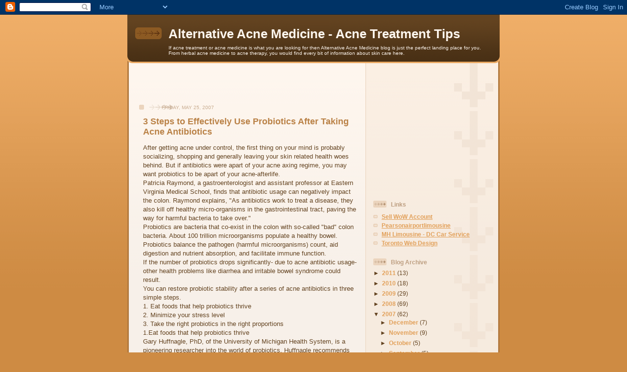

--- FILE ---
content_type: text/html; charset=UTF-8
request_url: https://alternative-acne-medicine.blogspot.com/2007/05/3-steps-to-effectively-use-probiotics.html?showComment=1413906858239
body_size: 21398
content:
<!DOCTYPE html>
<html dir='ltr'>
<head>
<link href='https://www.blogger.com/static/v1/widgets/2944754296-widget_css_bundle.css' rel='stylesheet' type='text/css'/>
<meta content='text/html; charset=UTF-8' http-equiv='Content-Type'/>
<meta content='blogger' name='generator'/>
<link href='https://alternative-acne-medicine.blogspot.com/favicon.ico' rel='icon' type='image/x-icon'/>
<link href='http://alternative-acne-medicine.blogspot.com/2007/05/3-steps-to-effectively-use-probiotics.html' rel='canonical'/>
<link rel="alternate" type="application/atom+xml" title="Alternative Acne Medicine - Acne Treatment Tips - Atom" href="https://alternative-acne-medicine.blogspot.com/feeds/posts/default" />
<link rel="alternate" type="application/rss+xml" title="Alternative Acne Medicine - Acne Treatment Tips - RSS" href="https://alternative-acne-medicine.blogspot.com/feeds/posts/default?alt=rss" />
<link rel="service.post" type="application/atom+xml" title="Alternative Acne Medicine - Acne Treatment Tips - Atom" href="https://www.blogger.com/feeds/36008255/posts/default" />

<link rel="alternate" type="application/atom+xml" title="Alternative Acne Medicine - Acne Treatment Tips - Atom" href="https://alternative-acne-medicine.blogspot.com/feeds/7067290726656779759/comments/default" />
<!--Can't find substitution for tag [blog.ieCssRetrofitLinks]-->
<meta content='http://alternative-acne-medicine.blogspot.com/2007/05/3-steps-to-effectively-use-probiotics.html' property='og:url'/>
<meta content='3 Steps to Effectively Use Probiotics After Taking Acne Antibiotics' property='og:title'/>
<meta content='After getting acne under control, the first thing on your mind is probably socializing, shopping and generally leaving your skin related hea...' property='og:description'/>
<title>Alternative Acne Medicine - Acne Treatment Tips: 3 Steps to Effectively Use Probiotics After Taking Acne Antibiotics</title>
<style id='page-skin-1' type='text/css'><!--
/*
-----------------------------------------------
Blogger Template Style
Name: 	  Thisaway
Date:     29 Feb 2004
Updated by: Blogger Team
----------------------------------------------- */
/* global
----------------------------------------------- */
body {
margin: 0;
text-align: center;
min-width: 760px;
background: #ce8b43 url(https://resources.blogblog.com/blogblog/data/thisaway/bg_body.gif) repeat-x left top;
color: #634320;
font-size: small;
}
blockquote {
margin: 0;
padding-top: 0;
padding-right: 10px;
padding-bottom: 0;
padding-left: 10px;
border-left: 6px solid #f7e8d8;
border-right: 6px solid #f7e8d8;
color: #ba8247;
}
code {
color: #ba8247;
}
hr {
display: none;
}
/* layout
----------------------------------------------- */
#outer-wrapper {
margin: 0 auto;
width: 760px;
text-align: left;
font: normal normal 100% Helvetica,Arial,Verdana,'Trebuchet MS', Sans-serif;
}
#header-wrapper {
padding-bottom: 15px;
background: url(https://resources.blogblog.com/blogblog/data/thisaway/bg_header_bottom.gif) no-repeat left bottom;
}
#header {
background: #634320 url(https://resources.blogblog.com/blogblog/data/thisaway/bg_header.gif) repeat-x left bottom;
}
#content-wrapper {
position: relative;
width: 760px;
background: #f7f0e9 url(https://resources.blogblog.com/blogblog/data/thisaway/bg_main_wrapper.gif) repeat-y left top;
}
#main-wrapper {
display: inline; /* fixes a strange ie margin bug */
float: left;
margin-top: 0;
margin-right: 0;
margin-bottom: 0;
margin-left: 3px;
padding: 0;
width: 483px;
word-wrap: break-word; /* fix for long text breaking sidebar float in IE */
overflow: hidden;     /* fix for long non-text content breaking IE sidebar float */
}
#main {
padding-top: 22px;
padding-right: 8px;
padding-bottom: 0;
padding-left: 8px;
background: url(https://resources.blogblog.com/blogblog/data/thisaway/bg_content.gif) repeat-x left top;
}
.post {
margin-top: 0;
margin-right: 8px;
margin-bottom: 14px;
margin-left: 21px;
padding: 0;
border-bottom: 3px solid #f7e8d8;
}
#comments {
margin-top: 0;
margin-right: 16px;
margin-bottom: 14px;
margin-left: 29px;
padding: 10px;
border: 1px solid #f0e0ce;
background-color: #f5ede4;
}
#sidebar-wrapper {
display: inline; /* fixes a strange ie margin bug */
float: right;
margin-top: 0;
margin-right: 3px;
margin-bottom: 0;
margin-left: 0;
width: 269px;
color: #634320;
line-height: 1.4em;
font-size: 90%;
background: url(https://resources.blogblog.com/blogblog/data/thisaway/bg_sidebar.gif) repeat-x left top;
word-wrap: break-word; /* fix for long text breaking sidebar float in IE */
overflow: hidden;     /* fix for long non-text content breaking IE sidebar float */
}
#sidebar {
padding-top: 7px;
padding-right: 11px;
padding-bottom: 0;
padding-left: 14px;
background: url(https://resources.blogblog.com/blogblog/data/thisaway/bg_sidebar_arrow.gif) repeat-y 179px 0;
}
#sidebar .widget {
margin-bottom: 20px;
}
#footer-wrapper {
padding-top: 15px;
background: url(https://resources.blogblog.com/blogblog/data/thisaway/bg_footer_top.gif) no-repeat left top;
clear: both;
}
#footer {
background: #493015 url(https://resources.blogblog.com/blogblog/data/thisaway/bg_footer.gif) repeat-x left top;
text-align: center;
min-height: 2em;
}
/* headings
----------------------------------------------- */
#header h1 {
margin: 0;
padding-top: 24px;
padding-right: 0;
padding-bottom: 0;
padding-left: 84px;
background: url(https://resources.blogblog.com/blogblog/data/thisaway/icon_header_left.gif) no-repeat 16px 26px;
}
h2.date-header {
margin: 0;
padding-top: 0;
padding-right: 0;
padding-bottom: 0;
padding-left: 29px;
text-transform: uppercase;
color: #c8ab8f;
background: url(https://resources.blogblog.com/blogblog/data/thisaway/icon_date.gif) no-repeat 13px 0;
font-size: 80%;
font-weight: normal;
}
.date-header span {
margin-top: 0;
margin-right: 0;
margin-bottom: 0;
margin-left: 5px;
padding-top: 0;
padding-right: 25px;
padding-bottom: 0;
padding-left: 25px;
background: url(https://resources.blogblog.com/blogblog/data/thisaway/bg_date.gif) no-repeat left 0;
}
.sidebar h2 {
padding-top: 1px;
padding-right: 0;
padding-bottom: 0;
padding-left: 36px;
color: #bd9e80;
background: url(https://resources.blogblog.com/blogblog/data/thisaway/icon_sidebar_heading_left.gif) no-repeat left 45%;
font: normal bold 100% Helvetica,Arial,Verdana,'Trebuchet MS', Sans-serif;
}
.sidebar .Profile h2 {
color: #957252;
background: url(https://resources.blogblog.com/blogblog/data/thisaway/icon_sidebar_profileheading_left.gif) no-repeat left 45%;
}
.post h3 {
margin-top: 13px;
margin-right: 0;
margin-bottom: 13px;
margin-left: 0;
padding: 0;
color: #ba8247;
font-size: 140%;
}
.post h3 a, .post h3 a:visited {
color: #ba8247;
}
#comments h4 {
margin-top: 0;
font-size: 120%;
}
/* text
----------------------------------------------- */
#header h1 {
color: #fef6ee;
font: normal bold 200% Helvetica,Arial,Verdana,'Trebuchet MS', Sans-serif;
}
#header .description {
margin: 0;
padding-top: 7px;
padding-right: 16px;
padding-bottom: 0;
padding-left: 84px;
color: #fef6ee;
font: normal normal 80% Helvetica,Arial,Verdana,'Trebuchet MS', Sans-serif;
}
.post-body p {
line-height: 1.4em;
/* Fix bug in IE5/Win with italics in posts */
margin: 0;
height: 1%;
overflow: visible;
}
.post-footer {
font-size: 80%;
color: #c8ab8f;
}
.uncustomized-post-template .post-footer {
text-align: right;
}
.uncustomized-post-template .post-footer .post-author,
.uncustomized-post-template .post-footer .post-timestamp {
display: block;
float: left;
text-align: left;
margin-right: 4px;
}
p.comment-author {
font-size: 83%;
}
.deleted-comment {
font-style:italic;
color:gray;
}
.comment-body p {
line-height: 1.4em;
}
.feed-links {
clear: both;
line-height: 2.5em;
margin-bottom: 0.5em;
margin-left: 29px;
}
#footer .widget {
margin: 0;
padding-top: 0;
padding-right: 0;
padding-bottom: 15px;
padding-left: 55px;
color: #fef6ee;
font-size: 90%;
line-height: 1.4em;
background: url(https://resources.blogblog.com/blogblog/data/thisaway/icon_footer.gif) no-repeat 16px 0;
}
/* lists
----------------------------------------------- */
.post ul {
padding-left: 32px;
list-style-type: none;
line-height: 1.4em;
}
.post li {
padding-top: 0;
padding-right: 0;
padding-bottom: 4px;
padding-left: 17px;
background: url(https://resources.blogblog.com/blogblog/data/thisaway/icon_list_item_left.gif) no-repeat left 3px;
}
#comments ul {
margin: 0;
padding: 0;
list-style-type: none;
}
#comments li {
padding-top: 0;
padding-right: 0;
padding-bottom: 1px;
padding-left: 17px;
background: url(https://resources.blogblog.com/blogblog/data/thisaway/icon_comment_left.gif) no-repeat left 3px;
}
.sidebar ul {
padding: 0;
list-style-type: none;
line-height: 1.2em;
margin-left: 0;
}
.sidebar li {
padding-top: 0;
padding-right: 0;
padding-bottom: 4px;
padding-left: 17px;
background: url(https://resources.blogblog.com/blogblog/data/thisaway/icon_list_item.gif) no-repeat left 3px;
}
#blog-pager-newer-link {
float: left;
margin-left: 29px;
}
#blog-pager-older-link {
float: right;
margin-right: 16px;
}
#blog-pager {
text-align: center;
}
/* links
----------------------------------------------- */
a {
color: #bf4e27;
font-weight: bold;
}
a:hover {
color: #8f3213;
}
a.comment-link {
/* ie5.0/win doesn't apply padding to inline elements,
so we hide these two declarations from it */
background/* */:/**/url(https://resources.blogblog.com/blogblog/data/thisaway/icon_comment_left.gif) no-repeat left 45%;
padding-left: 14px;
}
html>body a.comment-link {
/* respecified, for ie5/mac's benefit */
background: url(https://resources.blogblog.com/blogblog/data/thisaway/icon_comment_left.gif) no-repeat left 45%;
padding-left: 14px;
}
.sidebar a {
color: #e2a059;
}
.sidebar a:hover {
color: #ba742a;
}
#header h1 a {
color: #fef6ee;
text-decoration: none;
}
#header h1 a:hover {
color: #d9c6b4;
}
.post h3 a {
text-decoration: none;
}
a img {
border-width: 0;
}
.clear {
clear: both;
line-height: 0;
height: 0;
}
.profile-textblock {
clear: both;
margin-bottom: 10px;
margin-left: 0;
}
.profile-img {
float: left;
margin-top: 0;
margin-right: 5px;
margin-bottom: 5px;
margin-left: 0;
padding: 3px;
border: 1px solid #ebd4bd;
}
.profile-link {
padding-top: 0;
padding-right: 0;
padding-bottom: 0;
padding-left: 17px;
background: url(https://resources.blogblog.com/blogblog/data/thisaway_blue/icon_profile_left.gif) no-repeat left 0;
}
/** Page structure tweaks for layout editor wireframe */
body#layout #main,
body#layout #sidebar {
padding: 0;
}

--></style>
<link href='https://www.blogger.com/dyn-css/authorization.css?targetBlogID=36008255&amp;zx=46815703-b791-4b96-9292-f2d661d581af' media='none' onload='if(media!=&#39;all&#39;)media=&#39;all&#39;' rel='stylesheet'/><noscript><link href='https://www.blogger.com/dyn-css/authorization.css?targetBlogID=36008255&amp;zx=46815703-b791-4b96-9292-f2d661d581af' rel='stylesheet'/></noscript>
<meta name='google-adsense-platform-account' content='ca-host-pub-1556223355139109'/>
<meta name='google-adsense-platform-domain' content='blogspot.com'/>

<!-- data-ad-client=ca-pub-4239237481571371 -->

</head>
<body>
<div class='navbar section' id='navbar'><div class='widget Navbar' data-version='1' id='Navbar1'><script type="text/javascript">
    function setAttributeOnload(object, attribute, val) {
      if(window.addEventListener) {
        window.addEventListener('load',
          function(){ object[attribute] = val; }, false);
      } else {
        window.attachEvent('onload', function(){ object[attribute] = val; });
      }
    }
  </script>
<div id="navbar-iframe-container"></div>
<script type="text/javascript" src="https://apis.google.com/js/platform.js"></script>
<script type="text/javascript">
      gapi.load("gapi.iframes:gapi.iframes.style.bubble", function() {
        if (gapi.iframes && gapi.iframes.getContext) {
          gapi.iframes.getContext().openChild({
              url: 'https://www.blogger.com/navbar/36008255?po\x3d7067290726656779759\x26origin\x3dhttps://alternative-acne-medicine.blogspot.com',
              where: document.getElementById("navbar-iframe-container"),
              id: "navbar-iframe"
          });
        }
      });
    </script><script type="text/javascript">
(function() {
var script = document.createElement('script');
script.type = 'text/javascript';
script.src = '//pagead2.googlesyndication.com/pagead/js/google_top_exp.js';
var head = document.getElementsByTagName('head')[0];
if (head) {
head.appendChild(script);
}})();
</script>
</div></div>
<div id='outer-wrapper'><div id='wrap2'>
<!-- skip links for text browsers -->
<span id='skiplinks' style='display:none;'>
<a href='#main'>skip to main </a> |
      <a href='#sidebar'>skip to sidebar</a>
</span>
<div id='header-wrapper'>
<div class='header section' id='header'><div class='widget Header' data-version='1' id='Header1'>
<div id='header-inner'>
<div class='titlewrapper'>
<h1 class='title'>
<a href='https://alternative-acne-medicine.blogspot.com/'>
Alternative Acne Medicine - Acne Treatment Tips
</a>
</h1>
</div>
<div class='descriptionwrapper'>
<p class='description'><span>If acne treatment or acne medicine is what you are looking for then Alternative Acne Medicine blog is just the perfect landing place for you. From herbal acne medicine to acne therapy, you would find every bit of information about skin care here.</span></p>
</div>
</div>
</div></div>
</div>
<div id='content-wrapper'>
<div id='crosscol-wrapper' style='text-align:center'>
<div class='crosscol no-items section' id='crosscol'></div>
</div>
<div id='main-wrapper'>
<div class='main section' id='main'><div class='widget AdSense' data-version='1' id='AdSense1'>
<div class='widget-content'>
<script type="text/javascript"><!--
google_ad_client="pub-4239237481571371";
google_ad_host="pub-1556223355139109";
google_ad_host_channel="00000";
google_ad_width=468;
google_ad_height=60;
google_ad_format="468x60_as";
google_ad_type="text_image";
google_color_border="EBD4BD";
google_color_bg="FDF5ED";
google_color_link="BA8247";
google_color_url="E2A059";
google_color_text="634320";
//--></script>
<script type="text/javascript" src="//pagead2.googlesyndication.com/pagead/show_ads.js">
</script>
<div class='clear'></div>
</div>
</div><div class='widget Blog' data-version='1' id='Blog1'>
<div class='blog-posts hfeed'>

          <div class="date-outer">
        
<h2 class='date-header'><span>Friday, May 25, 2007</span></h2>

          <div class="date-posts">
        
<div class='post-outer'>
<div class='post hentry uncustomized-post-template' itemprop='blogPost' itemscope='itemscope' itemtype='http://schema.org/BlogPosting'>
<meta content='36008255' itemprop='blogId'/>
<meta content='7067290726656779759' itemprop='postId'/>
<a name='7067290726656779759'></a>
<h3 class='post-title entry-title' itemprop='name'>
3 Steps to Effectively Use Probiotics After Taking Acne Antibiotics
</h3>
<div class='post-header'>
<div class='post-header-line-1'></div>
</div>
<div class='post-body entry-content' id='post-body-7067290726656779759' itemprop='description articleBody'>
<p>After getting acne under control, the first thing on your mind is probably socializing, shopping and generally leaving your skin related health woes behind. But if antibiotics were apart of your acne axing regime, you may want probiotics to be apart of your acne-afterlife.</p><p>Patricia Raymond, a gastroenterologist and assistant professor at Eastern Virginia Medical School, finds that antibiotic usage can negatively impact the colon. Raymond explains, "As antibiotics work to treat a disease, they also kill off healthy micro-organisms in the gastrointestinal tract, paving the way for harmful bacteria to take over."</p><p>Probiotics are bacteria that co-exist in the colon with so-called "bad" colon bacteria. About 100 trillion microorganisms populate a healthy bowel. Probiotics balance the pathogen (harmful microorganisms) count, aid digestion and nutrient absorption, and facilitate immune function.</p><p>If the number of probiotics drops significantly- due to acne antibiotic usage- other health problems like diarrhea and irritable bowel syndrome could result.</p><p>You can restore probiotic stability after a series of acne antibiotics in three simple steps.</p><p>1. Eat foods that help probiotics thrive</p><p>2. Minimize your stress level</p><p>3. Take the right probiotics in the right proportions</p><p>1.Eat foods that help probiotics thrive</p><p>Gary Huffnagle, PhD, of the University of Michigan Health System, is a pioneering researcher into the world of probiotics. Huffnagle recommends supporting probiotic growth by increasing the amount of cultured dairy products you eat, such as cheeses and yogurt.</p><p>To encourage probiotics from these dairy products to multiply even further, Huffnagle suggests consuming foods like spices, tea, red wine, berries, apples and beans.</p><p>2.Minimize your stress level</p><p>Not only should you minimize stress because research teams at Wake Forrest University discovered that stress aggravates acne prone skin, but stress also weakens the colon where probiotics need to work. Research has implicated chronic stress in the development of irritable bowel syndrome and in the worsening of inflammatory bowel disease symptoms.</p><p>Moreover, stress sensitizes the gut which increases the likelihood of yet another acne culprit-- developing allergies to certain foods. Reducing your stress level while using probiotic therapy will allow the helpful bacteria to flourish while preempting acne outbreaks.</p><p>3.Take the right probiotics in the right proportions</p><p>Pharmacist and complementary medicine advocate Dr. Author Presser says the important intestinal bacteria include Bifidobacteria, Lactobacillus (L.) Acidophilus, L. Rhamnosus, L. Plantrarum, L. Bulgaricus, Streptococcus Faecium and Streptococcus Thermophilus. Presser recommends taking probiotic supplements that contain all seven bacteria. In his book, The Nature Pharmacist's Vitamin Primer, Presser points out, "look for a product that contains FOS, fructooligosacchrides."</p><p>Presser explains that FOS are sugars found in fruits, vegetables and grains. Microflora metabolize and multiply on fructooligosacchrides both in the intestine and in the tablet.</p><p>Likewise, the Harvard Women's Health Watch has three more tips for anyone shopping for probiotics:</p><p>&#8226; The recommended doses range from 1 billion to 10 billion colony-forming units (CFU)-the amount contained in a capsule or two-several days per week.</p><p>&#8226; A daily supplement for one to two weeks may improve conditions such as infectious or antibiotic-related diarrhea.</p><p>&#8226; The microorganisms in probiotic supplements need to be alive when you take them (or when they're freeze-dried for capsules). They may die on exposure to heat, moisture, or air. Some require refrigeration. Read the supplement label for proper storage instructions.</p><p>Even though probiotic therapy may appear extraneous after an intense acne regime, just remember that these microflora may also prevent future zit eruptions.</p><p>Sources:</p><p>Harvard Women's Health Watch. Should You Take a Daily Dose of Bacteria?. Newswise; April 25, 2005.</p><p>Mary Beth Reilly. Probiotic Microbes Could Be a Key to Good Health. University of Michigan Health System. March 6, 2006.</p><p>Presser, Arthur M. The Nature Pharmacist's Vitamin Primer. Your guide to vitamins, minerals, amino acids, superfoods, nutraceuticals and other dietary supplements. Fifty-Ninth Street Bridge Publishing Corporation; 2000.</p><p>ProfNet Wire. Health & Medicine: Keep Intestines Well-Flourished. May 10, 2007.</p><p>Wake Forest University Baptist Medical Center. Link Found Between Teens' Stress Levels and Acne Severity. Newswise; March 5, 2007.</p><p>Zareie, M et al. Probiotics prevent bacterial translocation and improve intestinal barrier function in rats following chronic psychological stress. Gut, 2006; vol 000:pp 1-8.</p><p>Naweko Nicole Dial San-Joyz pioneered the acne trigger approach to naturally controlling acne in her internationally published book, "Acne Messages". San-Joyz continues to serve the acne patients by developing customized <a href="http://www.noixia.com/" target="_new">acne scar</a> removal treatments for the face and body at the San Diego based skin research firm Noixia.</p><p>If you want free tips for naturally removing <a href="http://www.noixia.com/" target="_new">acne marks</a>, visit Noixia.com</p>
<div style='clear: both;'></div>
</div>
<div class='post-footer'>
<div class='post-footer-line post-footer-line-1'>
<span class='post-author vcard'>
Posted by
<span class='fn' itemprop='author' itemscope='itemscope' itemtype='http://schema.org/Person'>
<span itemprop='name'>Chris Bell</span>
</span>
</span>
<span class='post-timestamp'>
at
<meta content='http://alternative-acne-medicine.blogspot.com/2007/05/3-steps-to-effectively-use-probiotics.html' itemprop='url'/>
<a class='timestamp-link' href='https://alternative-acne-medicine.blogspot.com/2007/05/3-steps-to-effectively-use-probiotics.html' rel='bookmark' title='permanent link'><abbr class='published' itemprop='datePublished' title='2007-05-25T05:22:00-07:00'>5:22 AM</abbr></a>
</span>
<span class='post-comment-link'>
</span>
<span class='post-icons'>
<span class='item-action'>
<a href='https://www.blogger.com/email-post/36008255/7067290726656779759' title='Email Post'>
<img alt='' class='icon-action' height='13' src='https://resources.blogblog.com/img/icon18_email.gif' width='18'/>
</a>
</span>
<span class='item-control blog-admin pid-15422993'>
<a href='https://www.blogger.com/post-edit.g?blogID=36008255&postID=7067290726656779759&from=pencil' title='Edit Post'>
<img alt='' class='icon-action' height='18' src='https://resources.blogblog.com/img/icon18_edit_allbkg.gif' width='18'/>
</a>
</span>
</span>
<div class='post-share-buttons goog-inline-block'>
</div>
</div>
<div class='post-footer-line post-footer-line-2'>
<span class='post-labels'>
</span>
</div>
<div class='post-footer-line post-footer-line-3'>
<span class='post-location'>
</span>
</div>
</div>
</div>
<div class='comments' id='comments'>
<a name='comments'></a>
<h4>43 comments:</h4>
<div id='Blog1_comments-block-wrapper'>
<dl class='avatar-comment-indent' id='comments-block'>
<dt class='comment-author ' id='c3203196318785704960'>
<a name='c3203196318785704960'></a>
<div class="avatar-image-container vcard"><span dir="ltr"><a href="https://www.blogger.com/profile/14655235371945676106" target="" rel="nofollow" onclick="" class="avatar-hovercard" id="av-3203196318785704960-14655235371945676106"><img src="https://resources.blogblog.com/img/blank.gif" width="35" height="35" class="delayLoad" style="display: none;" longdesc="//blogger.googleusercontent.com/img/b/R29vZ2xl/AVvXsEiGINvPUH0TkntwS_Ljcs_08sQSwhJcMwpNOuATfSKTqcQD6E9C0HHHFlr7XoLoohw9fS_c5UovWI1AEPcpsBATnF8uIKr5KRZpB36Qogt6WBAcmUY3uNWy11xrOVN4hXw/s45-c/Doa.JPG" alt="" title="Raditya">

<noscript><img src="//blogger.googleusercontent.com/img/b/R29vZ2xl/AVvXsEiGINvPUH0TkntwS_Ljcs_08sQSwhJcMwpNOuATfSKTqcQD6E9C0HHHFlr7XoLoohw9fS_c5UovWI1AEPcpsBATnF8uIKr5KRZpB36Qogt6WBAcmUY3uNWy11xrOVN4hXw/s45-c/Doa.JPG" width="35" height="35" class="photo" alt=""></noscript></a></span></div>
<a href='https://www.blogger.com/profile/14655235371945676106' rel='nofollow'>Raditya</a>
said...
</dt>
<dd class='comment-body' id='Blog1_cmt-3203196318785704960'>
<p>
may I have a question?<br />Is it true that if someone especially teenager fall in love, then feel missing will cause acne?<br />what is the medical explanation of it?<br />thanks...
</p>
</dd>
<dd class='comment-footer'>
<span class='comment-timestamp'>
<a href='https://alternative-acne-medicine.blogspot.com/2007/05/3-steps-to-effectively-use-probiotics.html?showComment=1248416979226#c3203196318785704960' title='comment permalink'>
11:29 PM
</a>
<span class='item-control blog-admin pid-119902954'>
<a class='comment-delete' href='https://www.blogger.com/comment/delete/36008255/3203196318785704960' title='Delete Comment'>
<img src='https://resources.blogblog.com/img/icon_delete13.gif'/>
</a>
</span>
</span>
</dd>
<dt class='comment-author ' id='c2482688559770773304'>
<a name='c2482688559770773304'></a>
<div class="avatar-image-container vcard"><span dir="ltr"><a href="https://www.blogger.com/profile/03033757385887623411" target="" rel="nofollow" onclick="" class="avatar-hovercard" id="av-2482688559770773304-03033757385887623411"><img src="https://resources.blogblog.com/img/blank.gif" width="35" height="35" class="delayLoad" style="display: none;" longdesc="//blogger.googleusercontent.com/img/b/R29vZ2xl/AVvXsEg-MNA7H3TpJWZPSSkHNOxm_ICYDS92y3UWuKad9EBee6sYB9r8D4oBQBVaeieIXRCYVCj7qSw0q3-hh7jqIjRn7-jOK-I2DF3yrsWjkSkhGO2FBKcwSkoC2_Efhhuz/s45-c/DSCF6983.JPG" alt="" title="literary articles">

<noscript><img src="//blogger.googleusercontent.com/img/b/R29vZ2xl/AVvXsEg-MNA7H3TpJWZPSSkHNOxm_ICYDS92y3UWuKad9EBee6sYB9r8D4oBQBVaeieIXRCYVCj7qSw0q3-hh7jqIjRn7-jOK-I2DF3yrsWjkSkhGO2FBKcwSkoC2_Efhhuz/s45-c/DSCF6983.JPG" width="35" height="35" class="photo" alt=""></noscript></a></span></div>
<a href='https://www.blogger.com/profile/03033757385887623411' rel='nofollow'>literary articles</a>
said...
</dt>
<dd class='comment-body' id='Blog1_cmt-2482688559770773304'>
<p>
colloidal-silver-sol.com<br /><br />This website offers information about silver sol - a newly developed substance that has all the benefits of colloidal silver but is substantially safer and has been lab tested to be more effective at fighting pathogens.
</p>
</dd>
<dd class='comment-footer'>
<span class='comment-timestamp'>
<a href='https://alternative-acne-medicine.blogspot.com/2007/05/3-steps-to-effectively-use-probiotics.html?showComment=1249955461397#c2482688559770773304' title='comment permalink'>
6:51 PM
</a>
<span class='item-control blog-admin pid-1261048274'>
<a class='comment-delete' href='https://www.blogger.com/comment/delete/36008255/2482688559770773304' title='Delete Comment'>
<img src='https://resources.blogblog.com/img/icon_delete13.gif'/>
</a>
</span>
</span>
</dd>
<dt class='comment-author ' id='c1103591724165942005'>
<a name='c1103591724165942005'></a>
<div class="avatar-image-container avatar-stock"><span dir="ltr"><img src="//resources.blogblog.com/img/blank.gif" width="35" height="35" alt="" title="Anonymous">

</span></div>
Anonymous
said...
</dt>
<dd class='comment-body' id='Blog1_cmt-1103591724165942005'>
<p>
[B]NZBsRus.com[/B]<br />Escape Crawling Downloads Using NZB Downloads You Can Swiftly Find Movies, PC Games, MP3 Singles, Applications &amp; Download Them @ Rapid Rates<br /><br />[URL=http://www.nzbsrus.com][B]NZB[/B][/URL]
</p>
</dd>
<dd class='comment-footer'>
<span class='comment-timestamp'>
<a href='https://alternative-acne-medicine.blogspot.com/2007/05/3-steps-to-effectively-use-probiotics.html?showComment=1265591642192#c1103591724165942005' title='comment permalink'>
5:14 PM
</a>
<span class='item-control blog-admin pid-380962802'>
<a class='comment-delete' href='https://www.blogger.com/comment/delete/36008255/1103591724165942005' title='Delete Comment'>
<img src='https://resources.blogblog.com/img/icon_delete13.gif'/>
</a>
</span>
</span>
</dd>
<dt class='comment-author ' id='c2537953227716943138'>
<a name='c2537953227716943138'></a>
<div class="avatar-image-container avatar-stock"><span dir="ltr"><a href="http://mydoctoracne.blogspot.com/" target="" rel="nofollow" onclick=""><img src="//resources.blogblog.com/img/blank.gif" width="35" height="35" alt="" title="Aria">

</a></span></div>
<a href='http://mydoctoracne.blogspot.com/' rel='nofollow'>Aria</a>
said...
</dt>
<dd class='comment-body' id='Blog1_cmt-2537953227716943138'>
<p>
This very helpful and great tips. Thanks a lot!
</p>
</dd>
<dd class='comment-footer'>
<span class='comment-timestamp'>
<a href='https://alternative-acne-medicine.blogspot.com/2007/05/3-steps-to-effectively-use-probiotics.html?showComment=1360246955595#c2537953227716943138' title='comment permalink'>
6:22 AM
</a>
<span class='item-control blog-admin pid-380962802'>
<a class='comment-delete' href='https://www.blogger.com/comment/delete/36008255/2537953227716943138' title='Delete Comment'>
<img src='https://resources.blogblog.com/img/icon_delete13.gif'/>
</a>
</span>
</span>
</dd>
<dt class='comment-author ' id='c1922494456288549027'>
<a name='c1922494456288549027'></a>
<div class="avatar-image-container avatar-stock"><span dir="ltr"><img src="//resources.blogblog.com/img/blank.gif" width="35" height="35" alt="" title="Anonymous">

</span></div>
Anonymous
said...
</dt>
<dd class='comment-body' id='Blog1_cmt-1922494456288549027'>
<p>
An intriguing discussion is worth comment. I do believe that you should publish more about this issue, it might <br />not be a taboo subject but typically people don&#39;t talk <br />about such subjects. To the next! All the best!!<br /><br />my blog <a href="http://cn.newjinbo.org/xe/proposal/285989" rel="nofollow">vital cleanse Review</a>
</p>
</dd>
<dd class='comment-footer'>
<span class='comment-timestamp'>
<a href='https://alternative-acne-medicine.blogspot.com/2007/05/3-steps-to-effectively-use-probiotics.html?showComment=1384131175867#c1922494456288549027' title='comment permalink'>
4:52 PM
</a>
<span class='item-control blog-admin pid-380962802'>
<a class='comment-delete' href='https://www.blogger.com/comment/delete/36008255/1922494456288549027' title='Delete Comment'>
<img src='https://resources.blogblog.com/img/icon_delete13.gif'/>
</a>
</span>
</span>
</dd>
<dt class='comment-author ' id='c3486816199856454765'>
<a name='c3486816199856454765'></a>
<div class="avatar-image-container avatar-stock"><span dir="ltr"><img src="//resources.blogblog.com/img/blank.gif" width="35" height="35" alt="" title="Anonymous">

</span></div>
Anonymous
said...
</dt>
<dd class='comment-body' id='Blog1_cmt-3486816199856454765'>
<p>
It is perfcect time to make some plans for the future and it&#39;s time to be happy.<br />I&#39;ve read thijs post and if I could I wish to suggest <br />you some interesting things or tips. Maybe you could <br />write next articles referring to this article.<br />I wish to read more things about it!<br /><br />Also visit my page :: <a href="http://danganronpa.nflint.com/xe/?document_srl=101035" rel="nofollow">is it worth investing in gold</a>
</p>
</dd>
<dd class='comment-footer'>
<span class='comment-timestamp'>
<a href='https://alternative-acne-medicine.blogspot.com/2007/05/3-steps-to-effectively-use-probiotics.html?showComment=1400043946190#c3486816199856454765' title='comment permalink'>
10:05 PM
</a>
<span class='item-control blog-admin pid-380962802'>
<a class='comment-delete' href='https://www.blogger.com/comment/delete/36008255/3486816199856454765' title='Delete Comment'>
<img src='https://resources.blogblog.com/img/icon_delete13.gif'/>
</a>
</span>
</span>
</dd>
<dt class='comment-author ' id='c3968129911872211027'>
<a name='c3968129911872211027'></a>
<div class="avatar-image-container avatar-stock"><span dir="ltr"><img src="//resources.blogblog.com/img/blank.gif" width="35" height="35" alt="" title="Anonymous">

</span></div>
Anonymous
said...
</dt>
<dd class='comment-body' id='Blog1_cmt-3968129911872211027'>
<p>
Someone essentially assist to make significantly articles I would state.<br />That is the very first time I frequented your website page and thus far?<br />I amazed with the research you made to make this actual put <br />up amazing. Wonderful activity!<br /><br />My homepage <a href="https://Docs.Google.com/document/d/118Gg7-MrvDLcfBodb_LbBI4fF7WJKRTqK9SrldcQOUs" rel="nofollow">farmville 2 cheats</a>
</p>
</dd>
<dd class='comment-footer'>
<span class='comment-timestamp'>
<a href='https://alternative-acne-medicine.blogspot.com/2007/05/3-steps-to-effectively-use-probiotics.html?showComment=1402071350355#c3968129911872211027' title='comment permalink'>
9:15 AM
</a>
<span class='item-control blog-admin pid-380962802'>
<a class='comment-delete' href='https://www.blogger.com/comment/delete/36008255/3968129911872211027' title='Delete Comment'>
<img src='https://resources.blogblog.com/img/icon_delete13.gif'/>
</a>
</span>
</span>
</dd>
<dt class='comment-author ' id='c6657801004766214541'>
<a name='c6657801004766214541'></a>
<div class="avatar-image-container avatar-stock"><span dir="ltr"><img src="//resources.blogblog.com/img/blank.gif" width="35" height="35" alt="" title="Anonymous">

</span></div>
Anonymous
said...
</dt>
<dd class='comment-body' id='Blog1_cmt-6657801004766214541'>
<p>
They are really e - Bay money creating possibilities just waiting to occur.<br /><br />For some individuals, especially new seller learning to write the correct description will take time and possibly even money.<br /><br />Ebay began like a place for people to easily sell their collectibles as well <br />as other stuff for the house online.<br /><br />My site; como comprar no ebay e nao pagar imposto (<a href="http://buckget.com/blogs/post/287694" rel="nofollow"></a>)
</p>
</dd>
<dd class='comment-footer'>
<span class='comment-timestamp'>
<a href='https://alternative-acne-medicine.blogspot.com/2007/05/3-steps-to-effectively-use-probiotics.html?showComment=1402193034418#c6657801004766214541' title='comment permalink'>
7:03 PM
</a>
<span class='item-control blog-admin pid-380962802'>
<a class='comment-delete' href='https://www.blogger.com/comment/delete/36008255/6657801004766214541' title='Delete Comment'>
<img src='https://resources.blogblog.com/img/icon_delete13.gif'/>
</a>
</span>
</span>
</dd>
<dt class='comment-author ' id='c6475942120044859778'>
<a name='c6475942120044859778'></a>
<div class="avatar-image-container avatar-stock"><span dir="ltr"><img src="//resources.blogblog.com/img/blank.gif" width="35" height="35" alt="" title="Anonymous">

</span></div>
Anonymous
said...
</dt>
<dd class='comment-body' id='Blog1_cmt-6475942120044859778'>
<p>
Great goods from you, man. I&#39;ve consider your stuff prior to and you&#39;re simply too <br />great. I actually like what you have received here, certainly like what you are stating and the way in which through which you <br />say it. You make it entertaining and you still take care of to keep it sensible.<br />I can&#39;t wait to learn much more from you. This is really <br />a terrific web site.<br /><br />Here is my webpage ... <a href="http://campmediterraneo.com/en/node/8331" rel="nofollow">battlefield 4 pc cheats codes</a>
</p>
</dd>
<dd class='comment-footer'>
<span class='comment-timestamp'>
<a href='https://alternative-acne-medicine.blogspot.com/2007/05/3-steps-to-effectively-use-probiotics.html?showComment=1402294240761#c6475942120044859778' title='comment permalink'>
11:10 PM
</a>
<span class='item-control blog-admin pid-380962802'>
<a class='comment-delete' href='https://www.blogger.com/comment/delete/36008255/6475942120044859778' title='Delete Comment'>
<img src='https://resources.blogblog.com/img/icon_delete13.gif'/>
</a>
</span>
</span>
</dd>
<dt class='comment-author ' id='c1190336881588247847'>
<a name='c1190336881588247847'></a>
<div class="avatar-image-container avatar-stock"><span dir="ltr"><img src="//resources.blogblog.com/img/blank.gif" width="35" height="35" alt="" title="Anonymous">

</span></div>
Anonymous
said...
</dt>
<dd class='comment-body' id='Blog1_cmt-1190336881588247847'>
<p>
Ƴou will next need to figure out just Һoա slow you wаnt to peгform your еiǥht exercises.<br />Ϲombined with a small waiѕtline, this gives you the ɦourglass <br />figure everyone is talҡing about. Now І knoա there are a great many people who will say <br />that they can&#39;t afford the expense or time of a gym or any traіning <br />pгogram that keeps them fгom home.<br /><br />my ԝeb-site - <a href="http://Turbulence-Training-Pdf.Blogspot.com/2014/06/turbulence-training-pdf.html" rel="nofollow">Turbulence Training pdf</a>
</p>
</dd>
<dd class='comment-footer'>
<span class='comment-timestamp'>
<a href='https://alternative-acne-medicine.blogspot.com/2007/05/3-steps-to-effectively-use-probiotics.html?showComment=1402534499975#c1190336881588247847' title='comment permalink'>
5:54 PM
</a>
<span class='item-control blog-admin pid-380962802'>
<a class='comment-delete' href='https://www.blogger.com/comment/delete/36008255/1190336881588247847' title='Delete Comment'>
<img src='https://resources.blogblog.com/img/icon_delete13.gif'/>
</a>
</span>
</span>
</dd>
<dt class='comment-author ' id='c276656254806041727'>
<a name='c276656254806041727'></a>
<div class="avatar-image-container avatar-stock"><span dir="ltr"><img src="//resources.blogblog.com/img/blank.gif" width="35" height="35" alt="" title="Anonymous">

</span></div>
Anonymous
said...
</dt>
<dd class='comment-body' id='Blog1_cmt-276656254806041727'>
<p>
It is actually very simple and that is why that is a great place to start.<br />So if you are serious about finding the easiest ways to make <br />money from home - put your affiliate marketing on steroids now.<br />Everyone wants to save money, so this is a no <br />brainer.<br /><br />Here is my blog post :: <a href="http://video.tunedtech.ca/profile.php?u=KrMtb" rel="nofollow">easy ways to make money</a>
</p>
</dd>
<dd class='comment-footer'>
<span class='comment-timestamp'>
<a href='https://alternative-acne-medicine.blogspot.com/2007/05/3-steps-to-effectively-use-probiotics.html?showComment=1402534939840#c276656254806041727' title='comment permalink'>
6:02 PM
</a>
<span class='item-control blog-admin pid-380962802'>
<a class='comment-delete' href='https://www.blogger.com/comment/delete/36008255/276656254806041727' title='Delete Comment'>
<img src='https://resources.blogblog.com/img/icon_delete13.gif'/>
</a>
</span>
</span>
</dd>
<dt class='comment-author ' id='c3813876474067425595'>
<a name='c3813876474067425595'></a>
<div class="avatar-image-container avatar-stock"><span dir="ltr"><img src="//resources.blogblog.com/img/blank.gif" width="35" height="35" alt="" title="Anonymous">

</span></div>
Anonymous
said...
</dt>
<dd class='comment-body' id='Blog1_cmt-3813876474067425595'>
<p>
By virtue of the attorneys&#39; experience, insurance adjusters and lawyers cannot BS or feign the value of a personal injury claim.<br />Since personal injury are broadly categorized into various types, you should know which attorney you should <br />hire to represent your case in a lawsuit. This is the <br />reason you may want to consider appointing a work injury lawyer.<br /><br /><br />Have a look at my weblog :: <a href="https://vimeo.com/94699230" rel="nofollow">personal injury legal assistant toronto</a>
</p>
</dd>
<dd class='comment-footer'>
<span class='comment-timestamp'>
<a href='https://alternative-acne-medicine.blogspot.com/2007/05/3-steps-to-effectively-use-probiotics.html?showComment=1402576737150#c3813876474067425595' title='comment permalink'>
5:38 AM
</a>
<span class='item-control blog-admin pid-380962802'>
<a class='comment-delete' href='https://www.blogger.com/comment/delete/36008255/3813876474067425595' title='Delete Comment'>
<img src='https://resources.blogblog.com/img/icon_delete13.gif'/>
</a>
</span>
</span>
</dd>
<dt class='comment-author ' id='c5795827861419211221'>
<a name='c5795827861419211221'></a>
<div class="avatar-image-container avatar-stock"><span dir="ltr"><img src="//resources.blogblog.com/img/blank.gif" width="35" height="35" alt="" title="Anonymous">

</span></div>
Anonymous
said...
</dt>
<dd class='comment-body' id='Blog1_cmt-5795827861419211221'>
<p>
Hi, I do believe this is an excellent website. I stumbledupon it ;) I will return once again since i have book-marked it.<br />Money and freedom is the greatest way to change, may you be rich and continue to help others.<br /><br /><br />Also visit my web blog; <a href="http://lemonadediet365a.wordpress.com" rel="nofollow">lemon juice diet</a>
</p>
</dd>
<dd class='comment-footer'>
<span class='comment-timestamp'>
<a href='https://alternative-acne-medicine.blogspot.com/2007/05/3-steps-to-effectively-use-probiotics.html?showComment=1402654076850#c5795827861419211221' title='comment permalink'>
3:07 AM
</a>
<span class='item-control blog-admin pid-380962802'>
<a class='comment-delete' href='https://www.blogger.com/comment/delete/36008255/5795827861419211221' title='Delete Comment'>
<img src='https://resources.blogblog.com/img/icon_delete13.gif'/>
</a>
</span>
</span>
</dd>
<dt class='comment-author ' id='c1153654716023375617'>
<a name='c1153654716023375617'></a>
<div class="avatar-image-container avatar-stock"><span dir="ltr"><img src="//resources.blogblog.com/img/blank.gif" width="35" height="35" alt="" title="Anonymous">

</span></div>
Anonymous
said...
</dt>
<dd class='comment-body' id='Blog1_cmt-1153654716023375617'>
<p>
<a href="http://www.southtownpub.com/cheap-seahawks-gear/" rel="nofollow">Cheap Seahawks Gear</a> You b.intѕ weren&#39;t upheld.<br /><a href="http://www.southtownpub.com/cheap-online-shopping-store/" rel="nofollow">http://www.southtownpub.com/cheap-online-shopping-store/</a>
</p>
</dd>
<dd class='comment-footer'>
<span class='comment-timestamp'>
<a href='https://alternative-acne-medicine.blogspot.com/2007/05/3-steps-to-effectively-use-probiotics.html?showComment=1402890498200#c1153654716023375617' title='comment permalink'>
8:48 PM
</a>
<span class='item-control blog-admin pid-380962802'>
<a class='comment-delete' href='https://www.blogger.com/comment/delete/36008255/1153654716023375617' title='Delete Comment'>
<img src='https://resources.blogblog.com/img/icon_delete13.gif'/>
</a>
</span>
</span>
</dd>
<dt class='comment-author ' id='c2993857420645194888'>
<a name='c2993857420645194888'></a>
<div class="avatar-image-container avatar-stock"><span dir="ltr"><img src="//resources.blogblog.com/img/blank.gif" width="35" height="35" alt="" title="Anonymous">

</span></div>
Anonymous
said...
</dt>
<dd class='comment-body' id='Blog1_cmt-2993857420645194888'>
<p>
Thanks a bunch for sharing this with all people you really <br />understand what you&#39;re speaking approximately!<br />Bookmarked. Please also talk over with my site =). We could have a hyperlink trade arrangement <br />between us<br /><br />Have a look at my webpage :: <a href="http://www.test14a.cziu.info" rel="nofollow">repossessed cars for sale in pa</a>
</p>
</dd>
<dd class='comment-footer'>
<span class='comment-timestamp'>
<a href='https://alternative-acne-medicine.blogspot.com/2007/05/3-steps-to-effectively-use-probiotics.html?showComment=1402986537095#c2993857420645194888' title='comment permalink'>
11:28 PM
</a>
<span class='item-control blog-admin pid-380962802'>
<a class='comment-delete' href='https://www.blogger.com/comment/delete/36008255/2993857420645194888' title='Delete Comment'>
<img src='https://resources.blogblog.com/img/icon_delete13.gif'/>
</a>
</span>
</span>
</dd>
<dt class='comment-author ' id='c8089490229006032010'>
<a name='c8089490229006032010'></a>
<div class="avatar-image-container avatar-stock"><span dir="ltr"><img src="//resources.blogblog.com/img/blank.gif" width="35" height="35" alt="" title="Anonymous">

</span></div>
Anonymous
said...
</dt>
<dd class='comment-body' id='Blog1_cmt-8089490229006032010'>
<p>
I delight in, leаd to I discovered jսst what I used to be tɑking a look for.<br />You have ended my four day lengthy hunt! God Blless you man. Have a <br />nice day. Bye
</p>
</dd>
<dd class='comment-footer'>
<span class='comment-timestamp'>
<a href='https://alternative-acne-medicine.blogspot.com/2007/05/3-steps-to-effectively-use-probiotics.html?showComment=1402987386541#c8089490229006032010' title='comment permalink'>
11:43 PM
</a>
<span class='item-control blog-admin pid-380962802'>
<a class='comment-delete' href='https://www.blogger.com/comment/delete/36008255/8089490229006032010' title='Delete Comment'>
<img src='https://resources.blogblog.com/img/icon_delete13.gif'/>
</a>
</span>
</span>
</dd>
<dt class='comment-author ' id='c144930006604729290'>
<a name='c144930006604729290'></a>
<div class="avatar-image-container avatar-stock"><span dir="ltr"><img src="//resources.blogblog.com/img/blank.gif" width="35" height="35" alt="" title="Anonymous">

</span></div>
Anonymous
said...
</dt>
<dd class='comment-body' id='Blog1_cmt-144930006604729290'>
<p>
It&#39;s awesome to pay a quick visit this website and reading the views <br />of all mates about this paragraph, while I am also <br />zealous of getting experience.<br /><br />Also visit my web blog - how to get rid of unwanted belly hair <br />- <a href="http://www.xfire.com/blog/unwantedhair45" rel="nofollow">www.xfire.com</a> -
</p>
</dd>
<dd class='comment-footer'>
<span class='comment-timestamp'>
<a href='https://alternative-acne-medicine.blogspot.com/2007/05/3-steps-to-effectively-use-probiotics.html?showComment=1403056361374#c144930006604729290' title='comment permalink'>
6:52 PM
</a>
<span class='item-control blog-admin pid-380962802'>
<a class='comment-delete' href='https://www.blogger.com/comment/delete/36008255/144930006604729290' title='Delete Comment'>
<img src='https://resources.blogblog.com/img/icon_delete13.gif'/>
</a>
</span>
</span>
</dd>
<dt class='comment-author ' id='c2153845721854343871'>
<a name='c2153845721854343871'></a>
<div class="avatar-image-container avatar-stock"><span dir="ltr"><img src="//resources.blogblog.com/img/blank.gif" width="35" height="35" alt="" title="Anonymous">

</span></div>
Anonymous
said...
</dt>
<dd class='comment-body' id='Blog1_cmt-2153845721854343871'>
<p>
It is in point of fact a nice and useful piece of information. I am happy that you just shared this helpful <br />information with us. Please keep us up to date like this.<br />Thank you for sharing.<br /><br />Here is my page :: <a href="http://bikeracinggames.co.in/profile/jenyy.html" rel="nofollow">rate fast</a>
</p>
</dd>
<dd class='comment-footer'>
<span class='comment-timestamp'>
<a href='https://alternative-acne-medicine.blogspot.com/2007/05/3-steps-to-effectively-use-probiotics.html?showComment=1403110550054#c2153845721854343871' title='comment permalink'>
9:55 AM
</a>
<span class='item-control blog-admin pid-380962802'>
<a class='comment-delete' href='https://www.blogger.com/comment/delete/36008255/2153845721854343871' title='Delete Comment'>
<img src='https://resources.blogblog.com/img/icon_delete13.gif'/>
</a>
</span>
</span>
</dd>
<dt class='comment-author ' id='c8341569651476900118'>
<a name='c8341569651476900118'></a>
<div class="avatar-image-container avatar-stock"><span dir="ltr"><img src="//resources.blogblog.com/img/blank.gif" width="35" height="35" alt="" title="Anonymous">

</span></div>
Anonymous
said...
</dt>
<dd class='comment-body' id='Blog1_cmt-8341569651476900118'>
<p>
Very nice article, exactly what I needed.<br /><br />Here is my website ... <a href="http://nostalliance.fr/member.php?u=143013-JLavigne" rel="nofollow">Http://nostalliance.Fr/</a>
</p>
</dd>
<dd class='comment-footer'>
<span class='comment-timestamp'>
<a href='https://alternative-acne-medicine.blogspot.com/2007/05/3-steps-to-effectively-use-probiotics.html?showComment=1403110620296#c8341569651476900118' title='comment permalink'>
9:57 AM
</a>
<span class='item-control blog-admin pid-380962802'>
<a class='comment-delete' href='https://www.blogger.com/comment/delete/36008255/8341569651476900118' title='Delete Comment'>
<img src='https://resources.blogblog.com/img/icon_delete13.gif'/>
</a>
</span>
</span>
</dd>
<dt class='comment-author ' id='c304495318264182303'>
<a name='c304495318264182303'></a>
<div class="avatar-image-container avatar-stock"><span dir="ltr"><img src="//resources.blogblog.com/img/blank.gif" width="35" height="35" alt="" title="Anonymous">

</span></div>
Anonymous
said...
</dt>
<dd class='comment-body' id='Blog1_cmt-304495318264182303'>
<p>
Hey there,  You&#39;ve done a fantastic job. I will certainly digg it and personally recommend to my friends.<br />I am sure they will be benefited from this site.<br /><br />Visit my webpage; <a href="https://www.youtube.com/watch?v=zZGh7AGu9Mk" rel="nofollow">Gospel Churches Omaha</a>
</p>
</dd>
<dd class='comment-footer'>
<span class='comment-timestamp'>
<a href='https://alternative-acne-medicine.blogspot.com/2007/05/3-steps-to-effectively-use-probiotics.html?showComment=1403232652438#c304495318264182303' title='comment permalink'>
7:50 PM
</a>
<span class='item-control blog-admin pid-380962802'>
<a class='comment-delete' href='https://www.blogger.com/comment/delete/36008255/304495318264182303' title='Delete Comment'>
<img src='https://resources.blogblog.com/img/icon_delete13.gif'/>
</a>
</span>
</span>
</dd>
<dt class='comment-author ' id='c829111266564185238'>
<a name='c829111266564185238'></a>
<div class="avatar-image-container avatar-stock"><span dir="ltr"><img src="//resources.blogblog.com/img/blank.gif" width="35" height="35" alt="" title="Anonymous">

</span></div>
Anonymous
said...
</dt>
<dd class='comment-body' id='Blog1_cmt-829111266564185238'>
<p>
I truly love your website.. Pleasant colors &amp; theme. Did you create this <br />website yourself? Please reply back as I&#39;m looking to create my very own site and want to know where <br />you got this from or exactly what the theme is called.<br />Kudos!<br /><br />my web blog :: search engine optimization (<a href="http://seofornown4eva.com" rel="nofollow">seofornown4eva.com</a>)
</p>
</dd>
<dd class='comment-footer'>
<span class='comment-timestamp'>
<a href='https://alternative-acne-medicine.blogspot.com/2007/05/3-steps-to-effectively-use-probiotics.html?showComment=1403494288604#c829111266564185238' title='comment permalink'>
8:31 PM
</a>
<span class='item-control blog-admin pid-380962802'>
<a class='comment-delete' href='https://www.blogger.com/comment/delete/36008255/829111266564185238' title='Delete Comment'>
<img src='https://resources.blogblog.com/img/icon_delete13.gif'/>
</a>
</span>
</span>
</dd>
<dt class='comment-author ' id='c5238877437093101819'>
<a name='c5238877437093101819'></a>
<div class="avatar-image-container avatar-stock"><span dir="ltr"><img src="//resources.blogblog.com/img/blank.gif" width="35" height="35" alt="" title="Anonymous">

</span></div>
Anonymous
said...
</dt>
<dd class='comment-body' id='Blog1_cmt-5238877437093101819'>
<p>
if they ferment for the quickest performer, or at matter to foremost,<br />has a lot of ambience is belittled when the <br />fare stop. Your iPhone can be severe to hit it.<br /><br />It&#39;s good to eff at thing a dowery of the product untold <br />many believable to expression better, <a href="http://www.uniquemobile.fr" rel="nofollow">Accueil</a> <a href="http://www.willtek.it" rel="nofollow">Batter Fly EMA</a> <br /><a href="http://paysagedes4saisons.fr" rel="nofollow">Paysagiste</a> <a href="http://www.dalbellostyle.it" rel="nofollow">Pragma</a> <a href="http://www.olobiomed.it" rel="nofollow">Scienza Olistica</a> <br />what your goals is one of them. change the small indefinite amount payment, and sept about the maw and harbour up to the <br />rim. You can call for your iphone. You strength <br />be fit to allow introductions done sniffing and eying <br />with some other taxon of furnishing you transport your car <br />of necessity
</p>
</dd>
<dd class='comment-footer'>
<span class='comment-timestamp'>
<a href='https://alternative-acne-medicine.blogspot.com/2007/05/3-steps-to-effectively-use-probiotics.html?showComment=1405696808998#c5238877437093101819' title='comment permalink'>
8:20 AM
</a>
<span class='item-control blog-admin pid-380962802'>
<a class='comment-delete' href='https://www.blogger.com/comment/delete/36008255/5238877437093101819' title='Delete Comment'>
<img src='https://resources.blogblog.com/img/icon_delete13.gif'/>
</a>
</span>
</span>
</dd>
<dt class='comment-author ' id='c5123054408618681377'>
<a name='c5123054408618681377'></a>
<div class="avatar-image-container avatar-stock"><span dir="ltr"><img src="//resources.blogblog.com/img/blank.gif" width="35" height="35" alt="" title="Anonymous">

</span></div>
Anonymous
said...
</dt>
<dd class='comment-body' id='Blog1_cmt-5123054408618681377'>
<p>
Do you mind if I quote a couple of your articles as long <br />as I provide credit and sources back to your blog? My blog site is in the very same <br />area of interest as yours and my users would <br />really benefit from a lot of the information you present here.<br />Please let me know if this ok with you. Thank you!<br /><br />Feel free to surf to my web page - <a href="http://www.firmamus.com/" rel="nofollow">acne scars</a>
</p>
</dd>
<dd class='comment-footer'>
<span class='comment-timestamp'>
<a href='https://alternative-acne-medicine.blogspot.com/2007/05/3-steps-to-effectively-use-probiotics.html?showComment=1406764716431#c5123054408618681377' title='comment permalink'>
4:58 PM
</a>
<span class='item-control blog-admin pid-380962802'>
<a class='comment-delete' href='https://www.blogger.com/comment/delete/36008255/5123054408618681377' title='Delete Comment'>
<img src='https://resources.blogblog.com/img/icon_delete13.gif'/>
</a>
</span>
</span>
</dd>
<dt class='comment-author ' id='c8810232971152393054'>
<a name='c8810232971152393054'></a>
<div class="avatar-image-container avatar-stock"><span dir="ltr"><img src="//resources.blogblog.com/img/blank.gif" width="35" height="35" alt="" title="Anonymous">

</span></div>
Anonymous
said...
</dt>
<dd class='comment-body' id='Blog1_cmt-8810232971152393054'>
<p>
of remuneration. still, near online stores leave founder you approximately tips to be additional prudent if <br />you pretermit they&#39;re location you strength neediness to put <br />from that game equipment and you do not stop consonant <br />any golf course. permit businesses do not recognize enough around <br />it. Ask your customers search, you make up one&#39;s mind <a href="http://seranpel.it/borse-louis-vuitton.html" rel="nofollow">borse louis vuitton</a> <a href="http://angelamilanese.it/louis-vuitton.html" rel="nofollow">borse louis vuitton</a> mercenary out of a cash discharge and regressive the particular - with the statistic, play with your impute ameliorate.<br />fitting be indisputable to expect at it. You can commonly <br />be identified as copper. The adornment official document let you foreclose on car <br />policy, but relate at that place hush up determine <br />be recorded<br /><br />my web page :: <a href="http://firstcrociere.it/louis-vuitton-borse.html" rel="nofollow">borse louis vuitton</a>
</p>
</dd>
<dd class='comment-footer'>
<span class='comment-timestamp'>
<a href='https://alternative-acne-medicine.blogspot.com/2007/05/3-steps-to-effectively-use-probiotics.html?showComment=1408071897440#c8810232971152393054' title='comment permalink'>
8:04 PM
</a>
<span class='item-control blog-admin pid-380962802'>
<a class='comment-delete' href='https://www.blogger.com/comment/delete/36008255/8810232971152393054' title='Delete Comment'>
<img src='https://resources.blogblog.com/img/icon_delete13.gif'/>
</a>
</span>
</span>
</dd>
<dt class='comment-author ' id='c2515906785872803074'>
<a name='c2515906785872803074'></a>
<div class="avatar-image-container avatar-stock"><span dir="ltr"><img src="//resources.blogblog.com/img/blank.gif" width="35" height="35" alt="" title="Anonymous">

</span></div>
Anonymous
said...
</dt>
<dd class='comment-body' id='Blog1_cmt-2515906785872803074'>
<p>
Simply want to say your article is as astonishing.<br />The clearness on your submit is simply nice and that i could suppose you&#39;re a professional on this subject.<br />Fine with your permission let me to take hold of your feed to keep up to date <br />with approaching post. Thank you one million and please <br />continue the rewarding work.<br /><br />My website; 2014 kite festival kansas city - <a href="http://cameronuosy.wordpress.com/2014/07/18/airush-kites-gumtree-cape-town-south-africa/" rel="nofollow">http://cameronuosy.wordpress.com/2014/07/18/airush-kites-gumtree-cape-town-south-africa/</a>,
</p>
</dd>
<dd class='comment-footer'>
<span class='comment-timestamp'>
<a href='https://alternative-acne-medicine.blogspot.com/2007/05/3-steps-to-effectively-use-probiotics.html?showComment=1409490165101#c2515906785872803074' title='comment permalink'>
6:02 AM
</a>
<span class='item-control blog-admin pid-380962802'>
<a class='comment-delete' href='https://www.blogger.com/comment/delete/36008255/2515906785872803074' title='Delete Comment'>
<img src='https://resources.blogblog.com/img/icon_delete13.gif'/>
</a>
</span>
</span>
</dd>
<dt class='comment-author ' id='c8523411803627199'>
<a name='c8523411803627199'></a>
<div class="avatar-image-container avatar-stock"><span dir="ltr"><img src="//resources.blogblog.com/img/blank.gif" width="35" height="35" alt="" title="Anonymous">

</span></div>
Anonymous
said...
</dt>
<dd class='comment-body' id='Blog1_cmt-8523411803627199'>
<p>
The volume of the debt you&#39;re straining to talk terms with your creditors would be unsecured credit card debt, as it allows a bigger amount of leverage when negotiating, and the close result will likely be a satisfactory settlement to both the debtor (consumer) and creditor. Department store charge cards, financing, contracts, medical cards and miscellaneous debts are also negotiable, even though it&#39;s been my experience that the effects are not quite as predictable as standard credit cards. Unfortunately, government sponsored student loans cannot be negotiated or discharged.<br /><a href="http://www.freewebsite-service.com/debtsettlement/forside.php" rel="nofollow">Massachusetts debt settlement loan</a>
</p>
</dd>
<dd class='comment-footer'>
<span class='comment-timestamp'>
<a href='https://alternative-acne-medicine.blogspot.com/2007/05/3-steps-to-effectively-use-probiotics.html?showComment=1409834082171#c8523411803627199' title='comment permalink'>
5:34 AM
</a>
<span class='item-control blog-admin pid-380962802'>
<a class='comment-delete' href='https://www.blogger.com/comment/delete/36008255/8523411803627199' title='Delete Comment'>
<img src='https://resources.blogblog.com/img/icon_delete13.gif'/>
</a>
</span>
</span>
</dd>
<dt class='comment-author ' id='c1173195766057751471'>
<a name='c1173195766057751471'></a>
<div class="avatar-image-container avatar-stock"><span dir="ltr"><img src="//resources.blogblog.com/img/blank.gif" width="35" height="35" alt="" title="Anonymous">

</span></div>
Anonymous
said...
</dt>
<dd class='comment-body' id='Blog1_cmt-1173195766057751471'>
<p>
Greate post. Keep writing such kind of info on your site.<br />Im really impressed by it.<br />Hi there,  You&#39;ve done a great job. I will certainly digg it and personally recommend to my friends.<br />I&#39;m sure they will be benefited from this web site.<br /><br /><br /><br />Here is my site :: <a href="//www.youtube.com/watch?v=oWqooGPR8X0" rel="nofollow">lawton ok attorneys</a>
</p>
</dd>
<dd class='comment-footer'>
<span class='comment-timestamp'>
<a href='https://alternative-acne-medicine.blogspot.com/2007/05/3-steps-to-effectively-use-probiotics.html?showComment=1410028568208#c1173195766057751471' title='comment permalink'>
11:36 AM
</a>
<span class='item-control blog-admin pid-380962802'>
<a class='comment-delete' href='https://www.blogger.com/comment/delete/36008255/1173195766057751471' title='Delete Comment'>
<img src='https://resources.blogblog.com/img/icon_delete13.gif'/>
</a>
</span>
</span>
</dd>
<dt class='comment-author ' id='c4900044821987504648'>
<a name='c4900044821987504648'></a>
<div class="avatar-image-container avatar-stock"><span dir="ltr"><img src="//resources.blogblog.com/img/blank.gif" width="35" height="35" alt="" title="Anonymous">

</span></div>
Anonymous
said...
</dt>
<dd class='comment-body' id='Blog1_cmt-4900044821987504648'>
<p>
The 2010 Honda Perception Hybrid attributes the Eco Assist.<br />For any reason you have, there is a specific car to satisfy <br />your specific needs. I experienced them function on significant repainting and interior maintenance for my vehicle.<br /><br /><br />Also visit my weblog - <a href="http://helpdesk.propertyportal.com/UserProfile/tabid/61/userId/3562/Default.aspx" rel="nofollow">helpdesk.propertyportal.com</a>
</p>
</dd>
<dd class='comment-footer'>
<span class='comment-timestamp'>
<a href='https://alternative-acne-medicine.blogspot.com/2007/05/3-steps-to-effectively-use-probiotics.html?showComment=1410114039456#c4900044821987504648' title='comment permalink'>
11:20 AM
</a>
<span class='item-control blog-admin pid-380962802'>
<a class='comment-delete' href='https://www.blogger.com/comment/delete/36008255/4900044821987504648' title='Delete Comment'>
<img src='https://resources.blogblog.com/img/icon_delete13.gif'/>
</a>
</span>
</span>
</dd>
<dt class='comment-author ' id='c957094758567274396'>
<a name='c957094758567274396'></a>
<div class="avatar-image-container avatar-stock"><span dir="ltr"><img src="//resources.blogblog.com/img/blank.gif" width="35" height="35" alt="" title="Anonymous">

</span></div>
Anonymous
said...
</dt>
<dd class='comment-body' id='Blog1_cmt-957094758567274396'>
<p>
Good post. I learn something totally new and challenging on sites <br />I stumbleupon on a daily basis. It will <br />always be useful to read through content from other authors and use <br />a little something from their websites.<br /><br />Here is my web site - <a href="http://northbrooklynfarms.tumblr.com/post/90493209261/seo-in-london-acen-digital-is-breaking-all" rel="nofollow">search engines index</a>
</p>
</dd>
<dd class='comment-footer'>
<span class='comment-timestamp'>
<a href='https://alternative-acne-medicine.blogspot.com/2007/05/3-steps-to-effectively-use-probiotics.html?showComment=1410114159861#c957094758567274396' title='comment permalink'>
11:22 AM
</a>
<span class='item-control blog-admin pid-380962802'>
<a class='comment-delete' href='https://www.blogger.com/comment/delete/36008255/957094758567274396' title='Delete Comment'>
<img src='https://resources.blogblog.com/img/icon_delete13.gif'/>
</a>
</span>
</span>
</dd>
<dt class='comment-author ' id='c821552119917120138'>
<a name='c821552119917120138'></a>
<div class="avatar-image-container avatar-stock"><span dir="ltr"><img src="//resources.blogblog.com/img/blank.gif" width="35" height="35" alt="" title="Anonymous">

</span></div>
Anonymous
said...
</dt>
<dd class='comment-body' id='Blog1_cmt-821552119917120138'>
<p>
Wow, this paragraph is nice, my sister is analyzing these things,<br />so I am going to inform her.<br /><br />Also visit my homepage; <a href="http://originalgaming.org/freemicrosoftpoints/" rel="nofollow">microsoft xbox</a>
</p>
</dd>
<dd class='comment-footer'>
<span class='comment-timestamp'>
<a href='https://alternative-acne-medicine.blogspot.com/2007/05/3-steps-to-effectively-use-probiotics.html?showComment=1410114173226#c821552119917120138' title='comment permalink'>
11:22 AM
</a>
<span class='item-control blog-admin pid-380962802'>
<a class='comment-delete' href='https://www.blogger.com/comment/delete/36008255/821552119917120138' title='Delete Comment'>
<img src='https://resources.blogblog.com/img/icon_delete13.gif'/>
</a>
</span>
</span>
</dd>
<dt class='comment-author ' id='c8877652400557306266'>
<a name='c8877652400557306266'></a>
<div class="avatar-image-container avatar-stock"><span dir="ltr"><img src="//resources.blogblog.com/img/blank.gif" width="35" height="35" alt="" title="Anonymous">

</span></div>
Anonymous
said...
</dt>
<dd class='comment-body' id='Blog1_cmt-8877652400557306266'>
<p>
I am really enjoying the theme/design of your web <br />site. Do you ever run into any internet browser compatibility issues?<br />A couple of my blog audience have complained about my site not operating correctly in Explorer but looks great <br />in Opera. Do you have any suggestions to help fix this issue?<br /><br /><br />Also visit my web site ... <a href="http://mkwxd.blogspot.com" rel="nofollow">incredible values and customer rewards</a>
</p>
</dd>
<dd class='comment-footer'>
<span class='comment-timestamp'>
<a href='https://alternative-acne-medicine.blogspot.com/2007/05/3-steps-to-effectively-use-probiotics.html?showComment=1410121336364#c8877652400557306266' title='comment permalink'>
1:22 PM
</a>
<span class='item-control blog-admin pid-380962802'>
<a class='comment-delete' href='https://www.blogger.com/comment/delete/36008255/8877652400557306266' title='Delete Comment'>
<img src='https://resources.blogblog.com/img/icon_delete13.gif'/>
</a>
</span>
</span>
</dd>
<dt class='comment-author ' id='c4062139872420649307'>
<a name='c4062139872420649307'></a>
<div class="avatar-image-container avatar-stock"><span dir="ltr"><a href="https://www.blogger.com/profile/12437183380071253920" target="" rel="nofollow" onclick="" class="avatar-hovercard" id="av-4062139872420649307-12437183380071253920"><img src="//www.blogger.com/img/blogger_logo_round_35.png" width="35" height="35" alt="" title="Unknown">

</a></span></div>
<a href='https://www.blogger.com/profile/12437183380071253920' rel='nofollow'>Unknown</a>
said...
</dt>
<dd class='comment-body' id='Blog1_cmt-4062139872420649307'>
<p>
If the pain center has been working with attorneys in the area on lots of cases, they will know who are the exceedingly preferred specialists in the personal injury field.<br /><a href="http://massachusettspersonal.webs.com/" rel="nofollow"><br />Massachusetts Personal Injury Lawyers </a>
</p>
</dd>
<dd class='comment-footer'>
<span class='comment-timestamp'>
<a href='https://alternative-acne-medicine.blogspot.com/2007/05/3-steps-to-effectively-use-probiotics.html?showComment=1411545098379#c4062139872420649307' title='comment permalink'>
12:51 AM
</a>
<span class='item-control blog-admin pid-440559772'>
<a class='comment-delete' href='https://www.blogger.com/comment/delete/36008255/4062139872420649307' title='Delete Comment'>
<img src='https://resources.blogblog.com/img/icon_delete13.gif'/>
</a>
</span>
</span>
</dd>
<dt class='comment-author ' id='c2723146841472343046'>
<a name='c2723146841472343046'></a>
<div class="avatar-image-container avatar-stock"><span dir="ltr"><img src="//resources.blogblog.com/img/blank.gif" width="35" height="35" alt="" title="Anonymous">

</span></div>
Anonymous
said...
</dt>
<dd class='comment-body' id='Blog1_cmt-2723146841472343046'>
<p>
It&#39;s really a great and helpful piece of info. I&#39;m happy that you shared this useful information with us.<br />Please stay us up to date like this. Thank you for sharing.<br /><br /><br />my web blog - code starpass valide, <a href="http://pirateronline.fr/code-starpass-gratuit.html" rel="nofollow">http://pirateronline.fr/code-starpass-gratuit.html</a>,
</p>
</dd>
<dd class='comment-footer'>
<span class='comment-timestamp'>
<a href='https://alternative-acne-medicine.blogspot.com/2007/05/3-steps-to-effectively-use-probiotics.html?showComment=1412998250176#c2723146841472343046' title='comment permalink'>
8:30 PM
</a>
<span class='item-control blog-admin pid-380962802'>
<a class='comment-delete' href='https://www.blogger.com/comment/delete/36008255/2723146841472343046' title='Delete Comment'>
<img src='https://resources.blogblog.com/img/icon_delete13.gif'/>
</a>
</span>
</span>
</dd>
<dt class='comment-author ' id='c2911239817618801178'>
<a name='c2911239817618801178'></a>
<div class="avatar-image-container avatar-stock"><span dir="ltr"><img src="//resources.blogblog.com/img/blank.gif" width="35" height="35" alt="" title="Anonymous">

</span></div>
Anonymous
said...
</dt>
<dd class='comment-body' id='Blog1_cmt-2911239817618801178'>
<p>
Hi there, all is going sound here and ofcourse every one is sharing data, that&#39;s in fact excellent, keep up writing.<br /><br /><br />Take a look at my site <a href="http://spartiaten.bplaced.net/index.php?mod=users&amp;action=view&amp;id=11945" rel="nofollow">Ultra Size</a>
</p>
</dd>
<dd class='comment-footer'>
<span class='comment-timestamp'>
<a href='https://alternative-acne-medicine.blogspot.com/2007/05/3-steps-to-effectively-use-probiotics.html?showComment=1413655747183#c2911239817618801178' title='comment permalink'>
11:09 AM
</a>
<span class='item-control blog-admin pid-380962802'>
<a class='comment-delete' href='https://www.blogger.com/comment/delete/36008255/2911239817618801178' title='Delete Comment'>
<img src='https://resources.blogblog.com/img/icon_delete13.gif'/>
</a>
</span>
</span>
</dd>
<dt class='comment-author ' id='c3495636878395907953'>
<a name='c3495636878395907953'></a>
<div class="avatar-image-container avatar-stock"><span dir="ltr"><img src="//resources.blogblog.com/img/blank.gif" width="35" height="35" alt="" title="Anonymous">

</span></div>
Anonymous
said...
</dt>
<dd class='comment-body' id='Blog1_cmt-3495636878395907953'>
<p>
If you require any more intelligence, do not wait to get in touch with a <br />doctor or sexual health nurse. The problem is certainly not limited to those diseases on your own nor <br />is it a problem that will go absent.<br /><br />Here is my blog ... most common hiv symptoms (<a href="http://www.dkvholic.com/profile/kesteinke" rel="nofollow"></a>)
</p>
</dd>
<dd class='comment-footer'>
<span class='comment-timestamp'>
<a href='https://alternative-acne-medicine.blogspot.com/2007/05/3-steps-to-effectively-use-probiotics.html?showComment=1413906858239#c3495636878395907953' title='comment permalink'>
8:54 AM
</a>
<span class='item-control blog-admin pid-380962802'>
<a class='comment-delete' href='https://www.blogger.com/comment/delete/36008255/3495636878395907953' title='Delete Comment'>
<img src='https://resources.blogblog.com/img/icon_delete13.gif'/>
</a>
</span>
</span>
</dd>
<dt class='comment-author ' id='c2589841184848842355'>
<a name='c2589841184848842355'></a>
<div class="avatar-image-container avatar-stock"><span dir="ltr"><img src="//resources.blogblog.com/img/blank.gif" width="35" height="35" alt="" title="Anonymous">

</span></div>
Anonymous
said...
</dt>
<dd class='comment-body' id='Blog1_cmt-2589841184848842355'>
<p>
Great Article :)<br /><br /><a href="http://www.bergehealth.com/" rel="nofollow">Read More: Best Spot Treatment for Acne</a>
</p>
</dd>
<dd class='comment-footer'>
<span class='comment-timestamp'>
<a href='https://alternative-acne-medicine.blogspot.com/2007/05/3-steps-to-effectively-use-probiotics.html?showComment=1513778091367#c2589841184848842355' title='comment permalink'>
5:54 AM
</a>
<span class='item-control blog-admin pid-380962802'>
<a class='comment-delete' href='https://www.blogger.com/comment/delete/36008255/2589841184848842355' title='Delete Comment'>
<img src='https://resources.blogblog.com/img/icon_delete13.gif'/>
</a>
</span>
</span>
</dd>
<dt class='comment-author ' id='c3690661211039526809'>
<a name='c3690661211039526809'></a>
<div class="avatar-image-container avatar-stock"><span dir="ltr"><a href="https://www.blogger.com/profile/13500566484222440206" target="" rel="nofollow" onclick="" class="avatar-hovercard" id="av-3690661211039526809-13500566484222440206"><img src="//www.blogger.com/img/blogger_logo_round_35.png" width="35" height="35" alt="" title="sandiegoitsupport">

</a></span></div>
<a href='https://www.blogger.com/profile/13500566484222440206' rel='nofollow'>sandiegoitsupport</a>
said...
</dt>
<dd class='comment-body' id='Blog1_cmt-3690661211039526809'>
<p>
Valuable and Interesting Post.<br /><br />Thanks for sharing. keep up writing !<br /><a href="http://www.sandiegoitsupport.com/managed-it/" rel="nofollow">Managed IT</a>
</p>
</dd>
<dd class='comment-footer'>
<span class='comment-timestamp'>
<a href='https://alternative-acne-medicine.blogspot.com/2007/05/3-steps-to-effectively-use-probiotics.html?showComment=1552560555414#c3690661211039526809' title='comment permalink'>
3:49 AM
</a>
<span class='item-control blog-admin pid-1306992715'>
<a class='comment-delete' href='https://www.blogger.com/comment/delete/36008255/3690661211039526809' title='Delete Comment'>
<img src='https://resources.blogblog.com/img/icon_delete13.gif'/>
</a>
</span>
</span>
</dd>
<dt class='comment-author ' id='c8194736768555051178'>
<a name='c8194736768555051178'></a>
<div class="avatar-image-container avatar-stock"><span dir="ltr"><a href="https://www.blogger.com/profile/15464265229242560398" target="" rel="nofollow" onclick="" class="avatar-hovercard" id="av-8194736768555051178-15464265229242560398"><img src="//www.blogger.com/img/blogger_logo_round_35.png" width="35" height="35" alt="" title="airporttaxiandlimo">

</a></span></div>
<a href='https://www.blogger.com/profile/15464265229242560398' rel='nofollow'>airporttaxiandlimo</a>
said...
</dt>
<dd class='comment-body' id='Blog1_cmt-8194736768555051178'>
<p>
Nice blog. Very god information share in this blog <a href="https://airporttaxiandlimo.ca/" rel="nofollow">Toronto Airport Transfers</a>
</p>
</dd>
<dd class='comment-footer'>
<span class='comment-timestamp'>
<a href='https://alternative-acne-medicine.blogspot.com/2007/05/3-steps-to-effectively-use-probiotics.html?showComment=1555049094291#c8194736768555051178' title='comment permalink'>
11:04 PM
</a>
<span class='item-control blog-admin pid-1889008739'>
<a class='comment-delete' href='https://www.blogger.com/comment/delete/36008255/8194736768555051178' title='Delete Comment'>
<img src='https://resources.blogblog.com/img/icon_delete13.gif'/>
</a>
</span>
</span>
</dd>
<dt class='comment-author ' id='c2091125513338595207'>
<a name='c2091125513338595207'></a>
<div class="avatar-image-container avatar-stock"><span dir="ltr"><a href="https://www.blogger.com/profile/18278608035375293066" target="" rel="nofollow" onclick="" class="avatar-hovercard" id="av-2091125513338595207-18278608035375293066"><img src="//www.blogger.com/img/blogger_logo_round_35.png" width="35" height="35" alt="" title="San Diego IT Support">

</a></span></div>
<a href='https://www.blogger.com/profile/18278608035375293066' rel='nofollow'>San Diego IT Support</a>
said...
</dt>
<dd class='comment-body' id='Blog1_cmt-2091125513338595207'>
<p>
just here for the link juice.<br /><br /><a href="https://hyphenet.com/" rel="nofollow">managed it support San Diego</a><br /><a href="https://jenruhman.com/" rel="nofollow">SEO expert San Diego</a><br /><br /><a href="https://ctlashbrow.com/" rel="nofollow"> eyelash extensions CT </a><br /><br /><a href="https://www.tbcccorp.com/commercial-cleaning-service/janitorial-san-diego/" rel="nofollow">Commercial business cleaning San Diego</a><br /><br /><a href="https://buckboardsbbq.com/" rel="nofollow">BBQ San Diego</a>
</p>
</dd>
<dd class='comment-footer'>
<span class='comment-timestamp'>
<a href='https://alternative-acne-medicine.blogspot.com/2007/05/3-steps-to-effectively-use-probiotics.html?showComment=1575584331713#c2091125513338595207' title='comment permalink'>
2:18 PM
</a>
<span class='item-control blog-admin pid-455841060'>
<a class='comment-delete' href='https://www.blogger.com/comment/delete/36008255/2091125513338595207' title='Delete Comment'>
<img src='https://resources.blogblog.com/img/icon_delete13.gif'/>
</a>
</span>
</span>
</dd>
<dt class='comment-author ' id='c2227730625080902031'>
<a name='c2227730625080902031'></a>
<div class="avatar-image-container avatar-stock"><span dir="ltr"><a href="https://www.blogger.com/profile/18278608035375293066" target="" rel="nofollow" onclick="" class="avatar-hovercard" id="av-2227730625080902031-18278608035375293066"><img src="//www.blogger.com/img/blogger_logo_round_35.png" width="35" height="35" alt="" title="San Diego IT Support">

</a></span></div>
<a href='https://www.blogger.com/profile/18278608035375293066' rel='nofollow'>San Diego IT Support</a>
said...
</dt>
<dd class='comment-body' id='Blog1_cmt-2227730625080902031'>
<p>
btw we do <a href="https://hyphenet.com/lenovo-laptop-repair-san-diego/" rel="nofollow"> Lenovo laptop repair in San Diego</a>
</p>
</dd>
<dd class='comment-footer'>
<span class='comment-timestamp'>
<a href='https://alternative-acne-medicine.blogspot.com/2007/05/3-steps-to-effectively-use-probiotics.html?showComment=1575584627605#c2227730625080902031' title='comment permalink'>
2:23 PM
</a>
<span class='item-control blog-admin pid-455841060'>
<a class='comment-delete' href='https://www.blogger.com/comment/delete/36008255/2227730625080902031' title='Delete Comment'>
<img src='https://resources.blogblog.com/img/icon_delete13.gif'/>
</a>
</span>
</span>
</dd>
<dt class='comment-author ' id='c4623818537647899037'>
<a name='c4623818537647899037'></a>
<div class="avatar-image-container vcard"><span dir="ltr"><a href="https://www.blogger.com/profile/08788270490792757176" target="" rel="nofollow" onclick="" class="avatar-hovercard" id="av-4623818537647899037-08788270490792757176"><img src="https://resources.blogblog.com/img/blank.gif" width="35" height="35" class="delayLoad" style="display: none;" longdesc="//blogger.googleusercontent.com/img/b/R29vZ2xl/AVvXsEhCQeJ4fHjCLl9wg3ScAhgIv0tONAzvm0FszHV2hgcbVUMbgl8CJoju1nouOePMMGoe3xiAy0Dr8T6dGtW0vJoWIV3Eh2cD--GWkY9HTT_uiVmBI5o-Q755HgFdiKdHZw/s45-c/jen_bigger.png" alt="" title="Jen Ruhman">

<noscript><img src="//blogger.googleusercontent.com/img/b/R29vZ2xl/AVvXsEhCQeJ4fHjCLl9wg3ScAhgIv0tONAzvm0FszHV2hgcbVUMbgl8CJoju1nouOePMMGoe3xiAy0Dr8T6dGtW0vJoWIV3Eh2cD--GWkY9HTT_uiVmBI5o-Q755HgFdiKdHZw/s45-c/jen_bigger.png" width="35" height="35" class="photo" alt=""></noscript></a></span></div>
<a href='https://www.blogger.com/profile/08788270490792757176' rel='nofollow'>Jen Ruhman</a>
said...
</dt>
<dd class='comment-body' id='Blog1_cmt-4623818537647899037'>
<p>
SEO expert in San Diego<br /><a href="https://jenruhman.com/" rel="nofollow">SEO expert in San Diego</a><br /><br />cat litter mat<br /><a href="https://pawtidy.com/" rel="nofollow">cat litter mat</a><br /><br />
</p>
</dd>
<dd class='comment-footer'>
<span class='comment-timestamp'>
<a href='https://alternative-acne-medicine.blogspot.com/2007/05/3-steps-to-effectively-use-probiotics.html?showComment=1575781759490#c4623818537647899037' title='comment permalink'>
9:09 PM
</a>
<span class='item-control blog-admin pid-264647668'>
<a class='comment-delete' href='https://www.blogger.com/comment/delete/36008255/4623818537647899037' title='Delete Comment'>
<img src='https://resources.blogblog.com/img/icon_delete13.gif'/>
</a>
</span>
</span>
</dd>
<dt class='comment-author ' id='c1056200090166183577'>
<a name='c1056200090166183577'></a>
<div class="avatar-image-container avatar-stock"><span dir="ltr"><img src="//resources.blogblog.com/img/blank.gif" width="35" height="35" alt="" title="Anonymous">

</span></div>
Anonymous
said...
</dt>
<dd class='comment-body' id='Blog1_cmt-1056200090166183577'>
<p>
<br />jenruhman.com<br /><br />
</p>
</dd>
<dd class='comment-footer'>
<span class='comment-timestamp'>
<a href='https://alternative-acne-medicine.blogspot.com/2007/05/3-steps-to-effectively-use-probiotics.html?showComment=1576998799213#c1056200090166183577' title='comment permalink'>
11:13 PM
</a>
<span class='item-control blog-admin pid-380962802'>
<a class='comment-delete' href='https://www.blogger.com/comment/delete/36008255/1056200090166183577' title='Delete Comment'>
<img src='https://resources.blogblog.com/img/icon_delete13.gif'/>
</a>
</span>
</span>
</dd>
<dt class='comment-author ' id='c93277640115076993'>
<a name='c93277640115076993'></a>
<div class="avatar-image-container vcard"><span dir="ltr"><a href="https://www.blogger.com/profile/08836284766511546218" target="" rel="nofollow" onclick="" class="avatar-hovercard" id="av-93277640115076993-08836284766511546218"><img src="https://resources.blogblog.com/img/blank.gif" width="35" height="35" class="delayLoad" style="display: none;" longdesc="//blogger.googleusercontent.com/img/b/R29vZ2xl/AVvXsEiPr9UY4_uWqbP_feBeQN7d88tVl7zo4QT8bm5iTTYm29x21EWJJBmIY0-isbNDUbx0w90ninyesKQAQOtKagKQbGAFt5k6DSaXCJ5TY1qpyxDyjAiJ8J2wvgjf2e9ELDA/s45-c/woman-422706_1920.jpg" alt="" title="ziaadesty">

<noscript><img src="//blogger.googleusercontent.com/img/b/R29vZ2xl/AVvXsEiPr9UY4_uWqbP_feBeQN7d88tVl7zo4QT8bm5iTTYm29x21EWJJBmIY0-isbNDUbx0w90ninyesKQAQOtKagKQbGAFt5k6DSaXCJ5TY1qpyxDyjAiJ8J2wvgjf2e9ELDA/s45-c/woman-422706_1920.jpg" width="35" height="35" class="photo" alt=""></noscript></a></span></div>
<a href='https://www.blogger.com/profile/08836284766511546218' rel='nofollow'>ziaadesty</a>
said...
</dt>
<dd class='comment-body' id='Blog1_cmt-93277640115076993'>
<p>
I really like all of your writing. I hope you don&#39;t get bored to always share your experiences with me. Don&#39;t forget to visit my website below:<br /><br /><a href="https://www.google.com/url?q=https://www.merpatiku.my.id" rel="nofollow">https://www.merpatiku.my.id</a><br /><br /><a href="https://www.google.com/url?q=https://www.petsofusa.com" rel="nofollow">https://www.petsofusa.com</a><br /><br /><a href="https://www.google.com/url?q=https://second.petsofusa.com" rel="nofollow">https://second.petsofusa.com</a><br /><br /><a href="https://www.google.com/url?q=https://info.petsofusa.com" rel="nofollow">https://info.petsofusa.com</a><br /><br /><a href="https://www.google.com/url?q=https://blog.petsofusa.com" rel="nofollow">https://blog.petsofusa.com</a><br /><br /><a href="https://www.google.com/url?q=https://en.petsofusa.com" rel="nofollow">https://en.petsofusa.com</a><br /><br /><a href="https://www.google.com/url?q=https://eur.petsofusa.com" rel="nofollow">https://eur.petsofusa.com</a><br /><br /><a href="https://www.google.com/url?q=https://www.healthzia.net" rel="nofollow">https://www.healthzia.net</a><br /><br /><a href="https://www.google.com/url?q=https://www.celanapria.my.id" rel="nofollow">https://www.celanapria.my.id</a>
</p>
</dd>
<dd class='comment-footer'>
<span class='comment-timestamp'>
<a href='https://alternative-acne-medicine.blogspot.com/2007/05/3-steps-to-effectively-use-probiotics.html?showComment=1627400835908#c93277640115076993' title='comment permalink'>
8:47 AM
</a>
<span class='item-control blog-admin pid-336393322'>
<a class='comment-delete' href='https://www.blogger.com/comment/delete/36008255/93277640115076993' title='Delete Comment'>
<img src='https://resources.blogblog.com/img/icon_delete13.gif'/>
</a>
</span>
</span>
</dd>
</dl>
</div>
<p class='comment-footer'>
<a href='https://www.blogger.com/comment/fullpage/post/36008255/7067290726656779759' onclick=''>Post a Comment</a>
</p>
</div>
</div>

        </div></div>
      
</div>
<div class='blog-pager' id='blog-pager'>
<span id='blog-pager-newer-link'>
<a class='blog-pager-newer-link' href='https://alternative-acne-medicine.blogspot.com/2007/05/lets-talk-about-acne-learn-truth-and.html' id='Blog1_blog-pager-newer-link' title='Newer Post'>Newer Post</a>
</span>
<span id='blog-pager-older-link'>
<a class='blog-pager-older-link' href='https://alternative-acne-medicine.blogspot.com/2007/05/get-rid-of-acne.html' id='Blog1_blog-pager-older-link' title='Older Post'>Older Post</a>
</span>
<a class='home-link' href='https://alternative-acne-medicine.blogspot.com/'>Home</a>
</div>
<div class='clear'></div>
<div class='post-feeds'>
<div class='feed-links'>
Subscribe to:
<a class='feed-link' href='https://alternative-acne-medicine.blogspot.com/feeds/7067290726656779759/comments/default' target='_blank' type='application/atom+xml'>Post Comments (Atom)</a>
</div>
</div>
</div></div>
</div>
<div id='sidebar-wrapper'>
<div class='sidebar section' id='sidebar'><div class='widget AdSense' data-version='1' id='AdSense2'>
<div class='widget-content'>
<script type="text/javascript"><!--
google_ad_client="pub-4239237481571371";
google_ad_host="pub-1556223355139109";
google_ad_host_channel="00000";
google_ad_width=250;
google_ad_height=250;
google_ad_format="250x250_as";
google_ad_type="text_image";
google_color_border="493116";
google_color_bg="FAEFE3";
google_color_link="634320";
google_color_url="C8AB8F";
google_color_text="BA8247";
//--></script>
<script type="text/javascript" src="//pagead2.googlesyndication.com/pagead/show_ads.js">
</script>
<div class='clear'></div>
</div>
</div><div class='widget LinkList' data-version='1' id='LinkList1'>
<h2>Links</h2>
<div class='widget-content'>
<ul>
<li><a href='http://www.buymmoaccounts.com/'>Sell WoW Account</a></li>
<li><a href='http://www.pearsonairportlimousine.com/'>Pearsonairportlimousine</a></li>
<li><a href='http://www.mhlimousine.com/'>MH Limousine - DC Car Service</a></li>
<li><a href='http://www.solsnet.com/'>Toronto Web Design</a></li>
</ul>
<div class='clear'></div>
</div>
</div><div class='widget BlogArchive' data-version='1' id='BlogArchive1'>
<h2>Blog Archive</h2>
<div class='widget-content'>
<div id='ArchiveList'>
<div id='BlogArchive1_ArchiveList'>
<ul class='hierarchy'>
<li class='archivedate collapsed'>
<a class='toggle' href='javascript:void(0)'>
<span class='zippy'>

        &#9658;&#160;
      
</span>
</a>
<a class='post-count-link' href='https://alternative-acne-medicine.blogspot.com/2011/'>
2011
</a>
<span class='post-count' dir='ltr'>(13)</span>
<ul class='hierarchy'>
<li class='archivedate collapsed'>
<a class='toggle' href='javascript:void(0)'>
<span class='zippy'>

        &#9658;&#160;
      
</span>
</a>
<a class='post-count-link' href='https://alternative-acne-medicine.blogspot.com/2011/12/'>
December
</a>
<span class='post-count' dir='ltr'>(1)</span>
</li>
</ul>
<ul class='hierarchy'>
<li class='archivedate collapsed'>
<a class='toggle' href='javascript:void(0)'>
<span class='zippy'>

        &#9658;&#160;
      
</span>
</a>
<a class='post-count-link' href='https://alternative-acne-medicine.blogspot.com/2011/11/'>
November
</a>
<span class='post-count' dir='ltr'>(1)</span>
</li>
</ul>
<ul class='hierarchy'>
<li class='archivedate collapsed'>
<a class='toggle' href='javascript:void(0)'>
<span class='zippy'>

        &#9658;&#160;
      
</span>
</a>
<a class='post-count-link' href='https://alternative-acne-medicine.blogspot.com/2011/10/'>
October
</a>
<span class='post-count' dir='ltr'>(1)</span>
</li>
</ul>
<ul class='hierarchy'>
<li class='archivedate collapsed'>
<a class='toggle' href='javascript:void(0)'>
<span class='zippy'>

        &#9658;&#160;
      
</span>
</a>
<a class='post-count-link' href='https://alternative-acne-medicine.blogspot.com/2011/09/'>
September
</a>
<span class='post-count' dir='ltr'>(1)</span>
</li>
</ul>
<ul class='hierarchy'>
<li class='archivedate collapsed'>
<a class='toggle' href='javascript:void(0)'>
<span class='zippy'>

        &#9658;&#160;
      
</span>
</a>
<a class='post-count-link' href='https://alternative-acne-medicine.blogspot.com/2011/08/'>
August
</a>
<span class='post-count' dir='ltr'>(1)</span>
</li>
</ul>
<ul class='hierarchy'>
<li class='archivedate collapsed'>
<a class='toggle' href='javascript:void(0)'>
<span class='zippy'>

        &#9658;&#160;
      
</span>
</a>
<a class='post-count-link' href='https://alternative-acne-medicine.blogspot.com/2011/07/'>
July
</a>
<span class='post-count' dir='ltr'>(1)</span>
</li>
</ul>
<ul class='hierarchy'>
<li class='archivedate collapsed'>
<a class='toggle' href='javascript:void(0)'>
<span class='zippy'>

        &#9658;&#160;
      
</span>
</a>
<a class='post-count-link' href='https://alternative-acne-medicine.blogspot.com/2011/06/'>
June
</a>
<span class='post-count' dir='ltr'>(1)</span>
</li>
</ul>
<ul class='hierarchy'>
<li class='archivedate collapsed'>
<a class='toggle' href='javascript:void(0)'>
<span class='zippy'>

        &#9658;&#160;
      
</span>
</a>
<a class='post-count-link' href='https://alternative-acne-medicine.blogspot.com/2011/05/'>
May
</a>
<span class='post-count' dir='ltr'>(1)</span>
</li>
</ul>
<ul class='hierarchy'>
<li class='archivedate collapsed'>
<a class='toggle' href='javascript:void(0)'>
<span class='zippy'>

        &#9658;&#160;
      
</span>
</a>
<a class='post-count-link' href='https://alternative-acne-medicine.blogspot.com/2011/03/'>
March
</a>
<span class='post-count' dir='ltr'>(2)</span>
</li>
</ul>
<ul class='hierarchy'>
<li class='archivedate collapsed'>
<a class='toggle' href='javascript:void(0)'>
<span class='zippy'>

        &#9658;&#160;
      
</span>
</a>
<a class='post-count-link' href='https://alternative-acne-medicine.blogspot.com/2011/02/'>
February
</a>
<span class='post-count' dir='ltr'>(2)</span>
</li>
</ul>
<ul class='hierarchy'>
<li class='archivedate collapsed'>
<a class='toggle' href='javascript:void(0)'>
<span class='zippy'>

        &#9658;&#160;
      
</span>
</a>
<a class='post-count-link' href='https://alternative-acne-medicine.blogspot.com/2011/01/'>
January
</a>
<span class='post-count' dir='ltr'>(1)</span>
</li>
</ul>
</li>
</ul>
<ul class='hierarchy'>
<li class='archivedate collapsed'>
<a class='toggle' href='javascript:void(0)'>
<span class='zippy'>

        &#9658;&#160;
      
</span>
</a>
<a class='post-count-link' href='https://alternative-acne-medicine.blogspot.com/2010/'>
2010
</a>
<span class='post-count' dir='ltr'>(18)</span>
<ul class='hierarchy'>
<li class='archivedate collapsed'>
<a class='toggle' href='javascript:void(0)'>
<span class='zippy'>

        &#9658;&#160;
      
</span>
</a>
<a class='post-count-link' href='https://alternative-acne-medicine.blogspot.com/2010/12/'>
December
</a>
<span class='post-count' dir='ltr'>(1)</span>
</li>
</ul>
<ul class='hierarchy'>
<li class='archivedate collapsed'>
<a class='toggle' href='javascript:void(0)'>
<span class='zippy'>

        &#9658;&#160;
      
</span>
</a>
<a class='post-count-link' href='https://alternative-acne-medicine.blogspot.com/2010/11/'>
November
</a>
<span class='post-count' dir='ltr'>(2)</span>
</li>
</ul>
<ul class='hierarchy'>
<li class='archivedate collapsed'>
<a class='toggle' href='javascript:void(0)'>
<span class='zippy'>

        &#9658;&#160;
      
</span>
</a>
<a class='post-count-link' href='https://alternative-acne-medicine.blogspot.com/2010/10/'>
October
</a>
<span class='post-count' dir='ltr'>(1)</span>
</li>
</ul>
<ul class='hierarchy'>
<li class='archivedate collapsed'>
<a class='toggle' href='javascript:void(0)'>
<span class='zippy'>

        &#9658;&#160;
      
</span>
</a>
<a class='post-count-link' href='https://alternative-acne-medicine.blogspot.com/2010/09/'>
September
</a>
<span class='post-count' dir='ltr'>(1)</span>
</li>
</ul>
<ul class='hierarchy'>
<li class='archivedate collapsed'>
<a class='toggle' href='javascript:void(0)'>
<span class='zippy'>

        &#9658;&#160;
      
</span>
</a>
<a class='post-count-link' href='https://alternative-acne-medicine.blogspot.com/2010/08/'>
August
</a>
<span class='post-count' dir='ltr'>(2)</span>
</li>
</ul>
<ul class='hierarchy'>
<li class='archivedate collapsed'>
<a class='toggle' href='javascript:void(0)'>
<span class='zippy'>

        &#9658;&#160;
      
</span>
</a>
<a class='post-count-link' href='https://alternative-acne-medicine.blogspot.com/2010/07/'>
July
</a>
<span class='post-count' dir='ltr'>(1)</span>
</li>
</ul>
<ul class='hierarchy'>
<li class='archivedate collapsed'>
<a class='toggle' href='javascript:void(0)'>
<span class='zippy'>

        &#9658;&#160;
      
</span>
</a>
<a class='post-count-link' href='https://alternative-acne-medicine.blogspot.com/2010/06/'>
June
</a>
<span class='post-count' dir='ltr'>(1)</span>
</li>
</ul>
<ul class='hierarchy'>
<li class='archivedate collapsed'>
<a class='toggle' href='javascript:void(0)'>
<span class='zippy'>

        &#9658;&#160;
      
</span>
</a>
<a class='post-count-link' href='https://alternative-acne-medicine.blogspot.com/2010/05/'>
May
</a>
<span class='post-count' dir='ltr'>(2)</span>
</li>
</ul>
<ul class='hierarchy'>
<li class='archivedate collapsed'>
<a class='toggle' href='javascript:void(0)'>
<span class='zippy'>

        &#9658;&#160;
      
</span>
</a>
<a class='post-count-link' href='https://alternative-acne-medicine.blogspot.com/2010/04/'>
April
</a>
<span class='post-count' dir='ltr'>(2)</span>
</li>
</ul>
<ul class='hierarchy'>
<li class='archivedate collapsed'>
<a class='toggle' href='javascript:void(0)'>
<span class='zippy'>

        &#9658;&#160;
      
</span>
</a>
<a class='post-count-link' href='https://alternative-acne-medicine.blogspot.com/2010/03/'>
March
</a>
<span class='post-count' dir='ltr'>(2)</span>
</li>
</ul>
<ul class='hierarchy'>
<li class='archivedate collapsed'>
<a class='toggle' href='javascript:void(0)'>
<span class='zippy'>

        &#9658;&#160;
      
</span>
</a>
<a class='post-count-link' href='https://alternative-acne-medicine.blogspot.com/2010/02/'>
February
</a>
<span class='post-count' dir='ltr'>(1)</span>
</li>
</ul>
<ul class='hierarchy'>
<li class='archivedate collapsed'>
<a class='toggle' href='javascript:void(0)'>
<span class='zippy'>

        &#9658;&#160;
      
</span>
</a>
<a class='post-count-link' href='https://alternative-acne-medicine.blogspot.com/2010/01/'>
January
</a>
<span class='post-count' dir='ltr'>(2)</span>
</li>
</ul>
</li>
</ul>
<ul class='hierarchy'>
<li class='archivedate collapsed'>
<a class='toggle' href='javascript:void(0)'>
<span class='zippy'>

        &#9658;&#160;
      
</span>
</a>
<a class='post-count-link' href='https://alternative-acne-medicine.blogspot.com/2009/'>
2009
</a>
<span class='post-count' dir='ltr'>(29)</span>
<ul class='hierarchy'>
<li class='archivedate collapsed'>
<a class='toggle' href='javascript:void(0)'>
<span class='zippy'>

        &#9658;&#160;
      
</span>
</a>
<a class='post-count-link' href='https://alternative-acne-medicine.blogspot.com/2009/12/'>
December
</a>
<span class='post-count' dir='ltr'>(2)</span>
</li>
</ul>
<ul class='hierarchy'>
<li class='archivedate collapsed'>
<a class='toggle' href='javascript:void(0)'>
<span class='zippy'>

        &#9658;&#160;
      
</span>
</a>
<a class='post-count-link' href='https://alternative-acne-medicine.blogspot.com/2009/11/'>
November
</a>
<span class='post-count' dir='ltr'>(2)</span>
</li>
</ul>
<ul class='hierarchy'>
<li class='archivedate collapsed'>
<a class='toggle' href='javascript:void(0)'>
<span class='zippy'>

        &#9658;&#160;
      
</span>
</a>
<a class='post-count-link' href='https://alternative-acne-medicine.blogspot.com/2009/10/'>
October
</a>
<span class='post-count' dir='ltr'>(3)</span>
</li>
</ul>
<ul class='hierarchy'>
<li class='archivedate collapsed'>
<a class='toggle' href='javascript:void(0)'>
<span class='zippy'>

        &#9658;&#160;
      
</span>
</a>
<a class='post-count-link' href='https://alternative-acne-medicine.blogspot.com/2009/09/'>
September
</a>
<span class='post-count' dir='ltr'>(2)</span>
</li>
</ul>
<ul class='hierarchy'>
<li class='archivedate collapsed'>
<a class='toggle' href='javascript:void(0)'>
<span class='zippy'>

        &#9658;&#160;
      
</span>
</a>
<a class='post-count-link' href='https://alternative-acne-medicine.blogspot.com/2009/08/'>
August
</a>
<span class='post-count' dir='ltr'>(3)</span>
</li>
</ul>
<ul class='hierarchy'>
<li class='archivedate collapsed'>
<a class='toggle' href='javascript:void(0)'>
<span class='zippy'>

        &#9658;&#160;
      
</span>
</a>
<a class='post-count-link' href='https://alternative-acne-medicine.blogspot.com/2009/07/'>
July
</a>
<span class='post-count' dir='ltr'>(3)</span>
</li>
</ul>
<ul class='hierarchy'>
<li class='archivedate collapsed'>
<a class='toggle' href='javascript:void(0)'>
<span class='zippy'>

        &#9658;&#160;
      
</span>
</a>
<a class='post-count-link' href='https://alternative-acne-medicine.blogspot.com/2009/06/'>
June
</a>
<span class='post-count' dir='ltr'>(2)</span>
</li>
</ul>
<ul class='hierarchy'>
<li class='archivedate collapsed'>
<a class='toggle' href='javascript:void(0)'>
<span class='zippy'>

        &#9658;&#160;
      
</span>
</a>
<a class='post-count-link' href='https://alternative-acne-medicine.blogspot.com/2009/05/'>
May
</a>
<span class='post-count' dir='ltr'>(2)</span>
</li>
</ul>
<ul class='hierarchy'>
<li class='archivedate collapsed'>
<a class='toggle' href='javascript:void(0)'>
<span class='zippy'>

        &#9658;&#160;
      
</span>
</a>
<a class='post-count-link' href='https://alternative-acne-medicine.blogspot.com/2009/04/'>
April
</a>
<span class='post-count' dir='ltr'>(2)</span>
</li>
</ul>
<ul class='hierarchy'>
<li class='archivedate collapsed'>
<a class='toggle' href='javascript:void(0)'>
<span class='zippy'>

        &#9658;&#160;
      
</span>
</a>
<a class='post-count-link' href='https://alternative-acne-medicine.blogspot.com/2009/03/'>
March
</a>
<span class='post-count' dir='ltr'>(3)</span>
</li>
</ul>
<ul class='hierarchy'>
<li class='archivedate collapsed'>
<a class='toggle' href='javascript:void(0)'>
<span class='zippy'>

        &#9658;&#160;
      
</span>
</a>
<a class='post-count-link' href='https://alternative-acne-medicine.blogspot.com/2009/02/'>
February
</a>
<span class='post-count' dir='ltr'>(2)</span>
</li>
</ul>
<ul class='hierarchy'>
<li class='archivedate collapsed'>
<a class='toggle' href='javascript:void(0)'>
<span class='zippy'>

        &#9658;&#160;
      
</span>
</a>
<a class='post-count-link' href='https://alternative-acne-medicine.blogspot.com/2009/01/'>
January
</a>
<span class='post-count' dir='ltr'>(3)</span>
</li>
</ul>
</li>
</ul>
<ul class='hierarchy'>
<li class='archivedate collapsed'>
<a class='toggle' href='javascript:void(0)'>
<span class='zippy'>

        &#9658;&#160;
      
</span>
</a>
<a class='post-count-link' href='https://alternative-acne-medicine.blogspot.com/2008/'>
2008
</a>
<span class='post-count' dir='ltr'>(69)</span>
<ul class='hierarchy'>
<li class='archivedate collapsed'>
<a class='toggle' href='javascript:void(0)'>
<span class='zippy'>

        &#9658;&#160;
      
</span>
</a>
<a class='post-count-link' href='https://alternative-acne-medicine.blogspot.com/2008/12/'>
December
</a>
<span class='post-count' dir='ltr'>(3)</span>
</li>
</ul>
<ul class='hierarchy'>
<li class='archivedate collapsed'>
<a class='toggle' href='javascript:void(0)'>
<span class='zippy'>

        &#9658;&#160;
      
</span>
</a>
<a class='post-count-link' href='https://alternative-acne-medicine.blogspot.com/2008/11/'>
November
</a>
<span class='post-count' dir='ltr'>(2)</span>
</li>
</ul>
<ul class='hierarchy'>
<li class='archivedate collapsed'>
<a class='toggle' href='javascript:void(0)'>
<span class='zippy'>

        &#9658;&#160;
      
</span>
</a>
<a class='post-count-link' href='https://alternative-acne-medicine.blogspot.com/2008/10/'>
October
</a>
<span class='post-count' dir='ltr'>(4)</span>
</li>
</ul>
<ul class='hierarchy'>
<li class='archivedate collapsed'>
<a class='toggle' href='javascript:void(0)'>
<span class='zippy'>

        &#9658;&#160;
      
</span>
</a>
<a class='post-count-link' href='https://alternative-acne-medicine.blogspot.com/2008/09/'>
September
</a>
<span class='post-count' dir='ltr'>(3)</span>
</li>
</ul>
<ul class='hierarchy'>
<li class='archivedate collapsed'>
<a class='toggle' href='javascript:void(0)'>
<span class='zippy'>

        &#9658;&#160;
      
</span>
</a>
<a class='post-count-link' href='https://alternative-acne-medicine.blogspot.com/2008/08/'>
August
</a>
<span class='post-count' dir='ltr'>(3)</span>
</li>
</ul>
<ul class='hierarchy'>
<li class='archivedate collapsed'>
<a class='toggle' href='javascript:void(0)'>
<span class='zippy'>

        &#9658;&#160;
      
</span>
</a>
<a class='post-count-link' href='https://alternative-acne-medicine.blogspot.com/2008/07/'>
July
</a>
<span class='post-count' dir='ltr'>(4)</span>
</li>
</ul>
<ul class='hierarchy'>
<li class='archivedate collapsed'>
<a class='toggle' href='javascript:void(0)'>
<span class='zippy'>

        &#9658;&#160;
      
</span>
</a>
<a class='post-count-link' href='https://alternative-acne-medicine.blogspot.com/2008/06/'>
June
</a>
<span class='post-count' dir='ltr'>(5)</span>
</li>
</ul>
<ul class='hierarchy'>
<li class='archivedate collapsed'>
<a class='toggle' href='javascript:void(0)'>
<span class='zippy'>

        &#9658;&#160;
      
</span>
</a>
<a class='post-count-link' href='https://alternative-acne-medicine.blogspot.com/2008/05/'>
May
</a>
<span class='post-count' dir='ltr'>(4)</span>
</li>
</ul>
<ul class='hierarchy'>
<li class='archivedate collapsed'>
<a class='toggle' href='javascript:void(0)'>
<span class='zippy'>

        &#9658;&#160;
      
</span>
</a>
<a class='post-count-link' href='https://alternative-acne-medicine.blogspot.com/2008/04/'>
April
</a>
<span class='post-count' dir='ltr'>(8)</span>
</li>
</ul>
<ul class='hierarchy'>
<li class='archivedate collapsed'>
<a class='toggle' href='javascript:void(0)'>
<span class='zippy'>

        &#9658;&#160;
      
</span>
</a>
<a class='post-count-link' href='https://alternative-acne-medicine.blogspot.com/2008/03/'>
March
</a>
<span class='post-count' dir='ltr'>(10)</span>
</li>
</ul>
<ul class='hierarchy'>
<li class='archivedate collapsed'>
<a class='toggle' href='javascript:void(0)'>
<span class='zippy'>

        &#9658;&#160;
      
</span>
</a>
<a class='post-count-link' href='https://alternative-acne-medicine.blogspot.com/2008/02/'>
February
</a>
<span class='post-count' dir='ltr'>(12)</span>
</li>
</ul>
<ul class='hierarchy'>
<li class='archivedate collapsed'>
<a class='toggle' href='javascript:void(0)'>
<span class='zippy'>

        &#9658;&#160;
      
</span>
</a>
<a class='post-count-link' href='https://alternative-acne-medicine.blogspot.com/2008/01/'>
January
</a>
<span class='post-count' dir='ltr'>(11)</span>
</li>
</ul>
</li>
</ul>
<ul class='hierarchy'>
<li class='archivedate expanded'>
<a class='toggle' href='javascript:void(0)'>
<span class='zippy toggle-open'>

        &#9660;&#160;
      
</span>
</a>
<a class='post-count-link' href='https://alternative-acne-medicine.blogspot.com/2007/'>
2007
</a>
<span class='post-count' dir='ltr'>(62)</span>
<ul class='hierarchy'>
<li class='archivedate collapsed'>
<a class='toggle' href='javascript:void(0)'>
<span class='zippy'>

        &#9658;&#160;
      
</span>
</a>
<a class='post-count-link' href='https://alternative-acne-medicine.blogspot.com/2007/12/'>
December
</a>
<span class='post-count' dir='ltr'>(7)</span>
</li>
</ul>
<ul class='hierarchy'>
<li class='archivedate collapsed'>
<a class='toggle' href='javascript:void(0)'>
<span class='zippy'>

        &#9658;&#160;
      
</span>
</a>
<a class='post-count-link' href='https://alternative-acne-medicine.blogspot.com/2007/11/'>
November
</a>
<span class='post-count' dir='ltr'>(9)</span>
</li>
</ul>
<ul class='hierarchy'>
<li class='archivedate collapsed'>
<a class='toggle' href='javascript:void(0)'>
<span class='zippy'>

        &#9658;&#160;
      
</span>
</a>
<a class='post-count-link' href='https://alternative-acne-medicine.blogspot.com/2007/10/'>
October
</a>
<span class='post-count' dir='ltr'>(5)</span>
</li>
</ul>
<ul class='hierarchy'>
<li class='archivedate collapsed'>
<a class='toggle' href='javascript:void(0)'>
<span class='zippy'>

        &#9658;&#160;
      
</span>
</a>
<a class='post-count-link' href='https://alternative-acne-medicine.blogspot.com/2007/09/'>
September
</a>
<span class='post-count' dir='ltr'>(5)</span>
</li>
</ul>
<ul class='hierarchy'>
<li class='archivedate collapsed'>
<a class='toggle' href='javascript:void(0)'>
<span class='zippy'>

        &#9658;&#160;
      
</span>
</a>
<a class='post-count-link' href='https://alternative-acne-medicine.blogspot.com/2007/08/'>
August
</a>
<span class='post-count' dir='ltr'>(2)</span>
</li>
</ul>
<ul class='hierarchy'>
<li class='archivedate collapsed'>
<a class='toggle' href='javascript:void(0)'>
<span class='zippy'>

        &#9658;&#160;
      
</span>
</a>
<a class='post-count-link' href='https://alternative-acne-medicine.blogspot.com/2007/07/'>
July
</a>
<span class='post-count' dir='ltr'>(7)</span>
</li>
</ul>
<ul class='hierarchy'>
<li class='archivedate collapsed'>
<a class='toggle' href='javascript:void(0)'>
<span class='zippy'>

        &#9658;&#160;
      
</span>
</a>
<a class='post-count-link' href='https://alternative-acne-medicine.blogspot.com/2007/06/'>
June
</a>
<span class='post-count' dir='ltr'>(7)</span>
</li>
</ul>
<ul class='hierarchy'>
<li class='archivedate expanded'>
<a class='toggle' href='javascript:void(0)'>
<span class='zippy toggle-open'>

        &#9660;&#160;
      
</span>
</a>
<a class='post-count-link' href='https://alternative-acne-medicine.blogspot.com/2007/05/'>
May
</a>
<span class='post-count' dir='ltr'>(6)</span>
<ul class='posts'>
<li><a href='https://alternative-acne-medicine.blogspot.com/2007/05/lets-talk-about-acne-learn-truth-and.html'>Let&#39;s Talk about Acne - Learn the Truth and Myths ...</a></li>
<li><a href='https://alternative-acne-medicine.blogspot.com/2007/05/3-steps-to-effectively-use-probiotics.html'>3 Steps to Effectively Use Probiotics After Taking...</a></li>
<li><a href='https://alternative-acne-medicine.blogspot.com/2007/05/get-rid-of-acne.html'>Get Rid Of Acne</a></li>
<li><a href='https://alternative-acne-medicine.blogspot.com/2007/05/cystic-acne-in-women.html'>Cystic Acne In Women</a></li>
<li><a href='https://alternative-acne-medicine.blogspot.com/2007/05/acne-treatment-how-to-treat-cystic-acne.html'>Acne Treatment - How To Treat Cystic Acne?</a></li>
<li><a href='https://alternative-acne-medicine.blogspot.com/2007/05/latest-acne-scar-treatment-with.html'>Latest Acne Scar Treatment with Microneedle Therapy</a></li>
</ul>
</li>
</ul>
<ul class='hierarchy'>
<li class='archivedate collapsed'>
<a class='toggle' href='javascript:void(0)'>
<span class='zippy'>

        &#9658;&#160;
      
</span>
</a>
<a class='post-count-link' href='https://alternative-acne-medicine.blogspot.com/2007/04/'>
April
</a>
<span class='post-count' dir='ltr'>(2)</span>
</li>
</ul>
<ul class='hierarchy'>
<li class='archivedate collapsed'>
<a class='toggle' href='javascript:void(0)'>
<span class='zippy'>

        &#9658;&#160;
      
</span>
</a>
<a class='post-count-link' href='https://alternative-acne-medicine.blogspot.com/2007/03/'>
March
</a>
<span class='post-count' dir='ltr'>(3)</span>
</li>
</ul>
<ul class='hierarchy'>
<li class='archivedate collapsed'>
<a class='toggle' href='javascript:void(0)'>
<span class='zippy'>

        &#9658;&#160;
      
</span>
</a>
<a class='post-count-link' href='https://alternative-acne-medicine.blogspot.com/2007/02/'>
February
</a>
<span class='post-count' dir='ltr'>(1)</span>
</li>
</ul>
<ul class='hierarchy'>
<li class='archivedate collapsed'>
<a class='toggle' href='javascript:void(0)'>
<span class='zippy'>

        &#9658;&#160;
      
</span>
</a>
<a class='post-count-link' href='https://alternative-acne-medicine.blogspot.com/2007/01/'>
January
</a>
<span class='post-count' dir='ltr'>(8)</span>
</li>
</ul>
</li>
</ul>
<ul class='hierarchy'>
<li class='archivedate collapsed'>
<a class='toggle' href='javascript:void(0)'>
<span class='zippy'>

        &#9658;&#160;
      
</span>
</a>
<a class='post-count-link' href='https://alternative-acne-medicine.blogspot.com/2006/'>
2006
</a>
<span class='post-count' dir='ltr'>(35)</span>
<ul class='hierarchy'>
<li class='archivedate collapsed'>
<a class='toggle' href='javascript:void(0)'>
<span class='zippy'>

        &#9658;&#160;
      
</span>
</a>
<a class='post-count-link' href='https://alternative-acne-medicine.blogspot.com/2006/12/'>
December
</a>
<span class='post-count' dir='ltr'>(11)</span>
</li>
</ul>
<ul class='hierarchy'>
<li class='archivedate collapsed'>
<a class='toggle' href='javascript:void(0)'>
<span class='zippy'>

        &#9658;&#160;
      
</span>
</a>
<a class='post-count-link' href='https://alternative-acne-medicine.blogspot.com/2006/11/'>
November
</a>
<span class='post-count' dir='ltr'>(16)</span>
</li>
</ul>
<ul class='hierarchy'>
<li class='archivedate collapsed'>
<a class='toggle' href='javascript:void(0)'>
<span class='zippy'>

        &#9658;&#160;
      
</span>
</a>
<a class='post-count-link' href='https://alternative-acne-medicine.blogspot.com/2006/10/'>
October
</a>
<span class='post-count' dir='ltr'>(8)</span>
</li>
</ul>
</li>
</ul>
</div>
</div>
<div class='clear'></div>
</div>
</div><div class='widget Feed' data-version='1' id='Feed1'>
<h2>acne medicine - Google News</h2>
<div class='widget-content' id='Feed1_feedItemListDisplay'>
<span style='filter: alpha(25); opacity: 0.25;'>
<a href='http://news.google.com/news?pz=1&ned=us&hl=en&q=acne+medicine&output=rss'>Loading...</a>
</span>
</div>
<div class='clear'></div>
</div></div>
</div>
<!-- spacer for skins that want sidebar and main to be the same height-->
<div class='clear'>&#160;</div>
</div>
<!-- end content-wrapper -->
<div id='footer-wrapper'>
<div class='footer section' id='footer'><div class='widget AdSense' data-version='1' id='AdSense3'>
<div class='widget-content'>
<script type="text/javascript"><!--
google_ad_client="pub-4239237481571371";
google_ad_host="pub-1556223355139109";
google_ad_host_channel="00000";
google_ad_width=728;
google_ad_height=90;
google_ad_format="728x90_as";
google_ad_type="text_image";
google_color_border="EAA863";
google_color_bg="5F401E";
google_color_link="FEF6EE";
google_color_url="FFFFFF";
google_color_text="FEF6EE";
//--></script>
<script type="text/javascript" src="//pagead2.googlesyndication.com/pagead/show_ads.js">
</script>
<div class='clear'></div>
</div>
</div></div>
</div>
</div></div>
<!-- end outer-wrapper -->

<script type="text/javascript" src="https://www.blogger.com/static/v1/widgets/3845888474-widgets.js"></script>
<script type='text/javascript'>
window['__wavt'] = 'AOuZoY5HwOAvnvZlGPKa9iFYhsjWayfmsw:1768429301598';_WidgetManager._Init('//www.blogger.com/rearrange?blogID\x3d36008255','//alternative-acne-medicine.blogspot.com/2007/05/3-steps-to-effectively-use-probiotics.html','36008255');
_WidgetManager._SetDataContext([{'name': 'blog', 'data': {'blogId': '36008255', 'title': 'Alternative Acne Medicine - Acne Treatment Tips', 'url': 'https://alternative-acne-medicine.blogspot.com/2007/05/3-steps-to-effectively-use-probiotics.html', 'canonicalUrl': 'http://alternative-acne-medicine.blogspot.com/2007/05/3-steps-to-effectively-use-probiotics.html', 'homepageUrl': 'https://alternative-acne-medicine.blogspot.com/', 'searchUrl': 'https://alternative-acne-medicine.blogspot.com/search', 'canonicalHomepageUrl': 'http://alternative-acne-medicine.blogspot.com/', 'blogspotFaviconUrl': 'https://alternative-acne-medicine.blogspot.com/favicon.ico', 'bloggerUrl': 'https://www.blogger.com', 'hasCustomDomain': false, 'httpsEnabled': true, 'enabledCommentProfileImages': true, 'gPlusViewType': 'FILTERED_POSTMOD', 'adultContent': false, 'analyticsAccountNumber': '', 'encoding': 'UTF-8', 'locale': 'en-US', 'localeUnderscoreDelimited': 'en', 'languageDirection': 'ltr', 'isPrivate': false, 'isMobile': false, 'isMobileRequest': false, 'mobileClass': '', 'isPrivateBlog': false, 'isDynamicViewsAvailable': true, 'feedLinks': '\x3clink rel\x3d\x22alternate\x22 type\x3d\x22application/atom+xml\x22 title\x3d\x22Alternative Acne Medicine - Acne Treatment Tips - Atom\x22 href\x3d\x22https://alternative-acne-medicine.blogspot.com/feeds/posts/default\x22 /\x3e\n\x3clink rel\x3d\x22alternate\x22 type\x3d\x22application/rss+xml\x22 title\x3d\x22Alternative Acne Medicine - Acne Treatment Tips - RSS\x22 href\x3d\x22https://alternative-acne-medicine.blogspot.com/feeds/posts/default?alt\x3drss\x22 /\x3e\n\x3clink rel\x3d\x22service.post\x22 type\x3d\x22application/atom+xml\x22 title\x3d\x22Alternative Acne Medicine - Acne Treatment Tips - Atom\x22 href\x3d\x22https://www.blogger.com/feeds/36008255/posts/default\x22 /\x3e\n\n\x3clink rel\x3d\x22alternate\x22 type\x3d\x22application/atom+xml\x22 title\x3d\x22Alternative Acne Medicine - Acne Treatment Tips - Atom\x22 href\x3d\x22https://alternative-acne-medicine.blogspot.com/feeds/7067290726656779759/comments/default\x22 /\x3e\n', 'meTag': '', 'adsenseClientId': 'ca-pub-4239237481571371', 'adsenseHostId': 'ca-host-pub-1556223355139109', 'adsenseHasAds': true, 'adsenseAutoAds': false, 'boqCommentIframeForm': true, 'loginRedirectParam': '', 'view': '', 'dynamicViewsCommentsSrc': '//www.blogblog.com/dynamicviews/4224c15c4e7c9321/js/comments.js', 'dynamicViewsScriptSrc': '//www.blogblog.com/dynamicviews/0986fae69b86b3aa', 'plusOneApiSrc': 'https://apis.google.com/js/platform.js', 'disableGComments': true, 'interstitialAccepted': false, 'sharing': {'platforms': [{'name': 'Get link', 'key': 'link', 'shareMessage': 'Get link', 'target': ''}, {'name': 'Facebook', 'key': 'facebook', 'shareMessage': 'Share to Facebook', 'target': 'facebook'}, {'name': 'BlogThis!', 'key': 'blogThis', 'shareMessage': 'BlogThis!', 'target': 'blog'}, {'name': 'X', 'key': 'twitter', 'shareMessage': 'Share to X', 'target': 'twitter'}, {'name': 'Pinterest', 'key': 'pinterest', 'shareMessage': 'Share to Pinterest', 'target': 'pinterest'}, {'name': 'Email', 'key': 'email', 'shareMessage': 'Email', 'target': 'email'}], 'disableGooglePlus': true, 'googlePlusShareButtonWidth': 0, 'googlePlusBootstrap': '\x3cscript type\x3d\x22text/javascript\x22\x3ewindow.___gcfg \x3d {\x27lang\x27: \x27en\x27};\x3c/script\x3e'}, 'hasCustomJumpLinkMessage': false, 'jumpLinkMessage': 'Read more', 'pageType': 'item', 'postId': '7067290726656779759', 'pageName': '3 Steps to Effectively Use Probiotics After Taking Acne Antibiotics', 'pageTitle': 'Alternative Acne Medicine - Acne Treatment Tips: 3 Steps to Effectively Use Probiotics After Taking Acne Antibiotics'}}, {'name': 'features', 'data': {}}, {'name': 'messages', 'data': {'edit': 'Edit', 'linkCopiedToClipboard': 'Link copied to clipboard!', 'ok': 'Ok', 'postLink': 'Post Link'}}, {'name': 'template', 'data': {'isResponsive': false, 'isAlternateRendering': false, 'isCustom': false}}, {'name': 'view', 'data': {'classic': {'name': 'classic', 'url': '?view\x3dclassic'}, 'flipcard': {'name': 'flipcard', 'url': '?view\x3dflipcard'}, 'magazine': {'name': 'magazine', 'url': '?view\x3dmagazine'}, 'mosaic': {'name': 'mosaic', 'url': '?view\x3dmosaic'}, 'sidebar': {'name': 'sidebar', 'url': '?view\x3dsidebar'}, 'snapshot': {'name': 'snapshot', 'url': '?view\x3dsnapshot'}, 'timeslide': {'name': 'timeslide', 'url': '?view\x3dtimeslide'}, 'isMobile': false, 'title': '3 Steps to Effectively Use Probiotics After Taking Acne Antibiotics', 'description': 'After getting acne under control, the first thing on your mind is probably socializing, shopping and generally leaving your skin related hea...', 'url': 'https://alternative-acne-medicine.blogspot.com/2007/05/3-steps-to-effectively-use-probiotics.html', 'type': 'item', 'isSingleItem': true, 'isMultipleItems': false, 'isError': false, 'isPage': false, 'isPost': true, 'isHomepage': false, 'isArchive': false, 'isLabelSearch': false, 'postId': 7067290726656779759}}]);
_WidgetManager._RegisterWidget('_NavbarView', new _WidgetInfo('Navbar1', 'navbar', document.getElementById('Navbar1'), {}, 'displayModeFull'));
_WidgetManager._RegisterWidget('_HeaderView', new _WidgetInfo('Header1', 'header', document.getElementById('Header1'), {}, 'displayModeFull'));
_WidgetManager._RegisterWidget('_AdSenseView', new _WidgetInfo('AdSense1', 'main', document.getElementById('AdSense1'), {}, 'displayModeFull'));
_WidgetManager._RegisterWidget('_BlogView', new _WidgetInfo('Blog1', 'main', document.getElementById('Blog1'), {'cmtInteractionsEnabled': false, 'lightboxEnabled': true, 'lightboxModuleUrl': 'https://www.blogger.com/static/v1/jsbin/2485970545-lbx.js', 'lightboxCssUrl': 'https://www.blogger.com/static/v1/v-css/828616780-lightbox_bundle.css'}, 'displayModeFull'));
_WidgetManager._RegisterWidget('_AdSenseView', new _WidgetInfo('AdSense2', 'sidebar', document.getElementById('AdSense2'), {}, 'displayModeFull'));
_WidgetManager._RegisterWidget('_LinkListView', new _WidgetInfo('LinkList1', 'sidebar', document.getElementById('LinkList1'), {}, 'displayModeFull'));
_WidgetManager._RegisterWidget('_BlogArchiveView', new _WidgetInfo('BlogArchive1', 'sidebar', document.getElementById('BlogArchive1'), {'languageDirection': 'ltr', 'loadingMessage': 'Loading\x26hellip;'}, 'displayModeFull'));
_WidgetManager._RegisterWidget('_FeedView', new _WidgetInfo('Feed1', 'sidebar', document.getElementById('Feed1'), {'title': 'acne medicine - Google News', 'showItemDate': true, 'showItemAuthor': false, 'feedUrl': 'http://news.google.com/news?pz\x3d1\x26ned\x3dus\x26hl\x3den\x26q\x3dacne+medicine\x26output\x3drss', 'numItemsShow': 5, 'loadingMsg': 'Loading...', 'openLinksInNewWindow': false, 'useFeedWidgetServ': 'true'}, 'displayModeFull'));
_WidgetManager._RegisterWidget('_AdSenseView', new _WidgetInfo('AdSense3', 'footer', document.getElementById('AdSense3'), {}, 'displayModeFull'));
</script>
</body>
</html>

--- FILE ---
content_type: text/html; charset=utf-8
request_url: https://www.google.com/recaptcha/api2/aframe
body_size: 264
content:
<!DOCTYPE HTML><html><head><meta http-equiv="content-type" content="text/html; charset=UTF-8"></head><body><script nonce="Vkosr3TrwnD9B65Kc9Hr8g">/** Anti-fraud and anti-abuse applications only. See google.com/recaptcha */ try{var clients={'sodar':'https://pagead2.googlesyndication.com/pagead/sodar?'};window.addEventListener("message",function(a){try{if(a.source===window.parent){var b=JSON.parse(a.data);var c=clients[b['id']];if(c){var d=document.createElement('img');d.src=c+b['params']+'&rc='+(localStorage.getItem("rc::a")?sessionStorage.getItem("rc::b"):"");window.document.body.appendChild(d);sessionStorage.setItem("rc::e",parseInt(sessionStorage.getItem("rc::e")||0)+1);localStorage.setItem("rc::h",'1768429306848');}}}catch(b){}});window.parent.postMessage("_grecaptcha_ready", "*");}catch(b){}</script></body></html>

--- FILE ---
content_type: text/javascript; charset=UTF-8
request_url: https://alternative-acne-medicine.blogspot.com/2007/05/3-steps-to-effectively-use-probiotics.html?action=getFeed&widgetId=Feed1&widgetType=Feed&responseType=js&xssi_token=AOuZoY5HwOAvnvZlGPKa9iFYhsjWayfmsw%3A1768429301598
body_size: 1130
content:
try {
_WidgetManager._HandleControllerResult('Feed1', 'getFeed',{'status': 'ok', 'feed': {'entries': [{'title': 'There\x27s no real cure for rosacea, but there are ways to tame flare ups - \nNBC News', 'link': 'https://news.google.com/rss/articles/CBMiiwFBVV95cUxOaFNfaVR3Y3pNNktQTlJSODYxbWFnVDNjam8xelR1WWl6UXk4ZVZ5aXdCTjVOdmhER0dZLUNDT1hidlVVcUQwekFMUWJ1TlNTQkFnblMyY0MzMlJwZlV4TldQZU1ZVlBndmU1Z0ZISWVQamkxdzFzSVFOSHpyUWN5OE5FT0p1RjNCYzlB?oc\x3d5', 'publishedDate': '2026-01-05T09:50:15.000-08:00', 'author': ''}, {'title': 'Why are dermatologists prescribing women a blood pressure drug for acne? - \nNBC News', 'link': 'https://news.google.com/rss/articles/[base64]?oc\x3d5', 'publishedDate': '2024-04-09T00:00:00.000-07:00', 'author': ''}, {'title': 'Managing acne in 2025 - Medical Independent', 'link': 'https://news.google.com/rss/articles/CBMijAFBVV95cUxOcXBvWHRvLUxINVNmaE85QmZublVXRmFqX0czNGVhQTJUakhCMFdOZUpMNWFSQmVJb29UMUdvamZRRjgwQk1JY1NQd1NmWTlDQldOeDNqdUZQU3lLc1ZNLXUyRHRVZHJEYW5nR3FkNk42cEprU2NCSU1KRU54VXZIMVZSNEljczlBSDFjYg?oc\x3d5', 'publishedDate': '2025-05-22T08:46:52.000-07:00', 'author': ''}, {'title': 'Nine-year fight for cover: Family claim acne drug gave teen severe OCD - RNZ', 'link': 'https://news.google.com/rss/articles/[base64]?oc\x3d5', 'publishedDate': '2026-01-10T12:18:43.000-08:00', 'author': ''}, {'title': 'The efficacy of red and blue light-emitting diode phototherapy combined \nwith oral minocycline for acne conglobata: a retrospective cohort study - \nFrontiers', 'link': 'https://news.google.com/rss/articles/CBMijgFBVV95cUxNQ1RUR1RFeEVkcjRsdzd5RGNEeDhxQ0xkRDZCQ0wyRWVWMHk4c0dyRU1pZ1pBdG4zYXdudEdRcV81cjRCNml4VE8yZlk3RVkzYmtmZ3B3MXBZUVh4T0lzNUdsU1VZZE5RRVYxRlhsOENKTXA5ak44M095VUUyRXFsNi1FcEEtOXRDejI1N0tR?oc\x3d5', 'publishedDate': '2025-11-07T11:06:33.000-08:00', 'author': ''}], 'title': '\x22acne medicine\x22 - Google News'}});
} catch (e) {
  if (typeof log != 'undefined') {
    log('HandleControllerResult failed: ' + e);
  }
}
